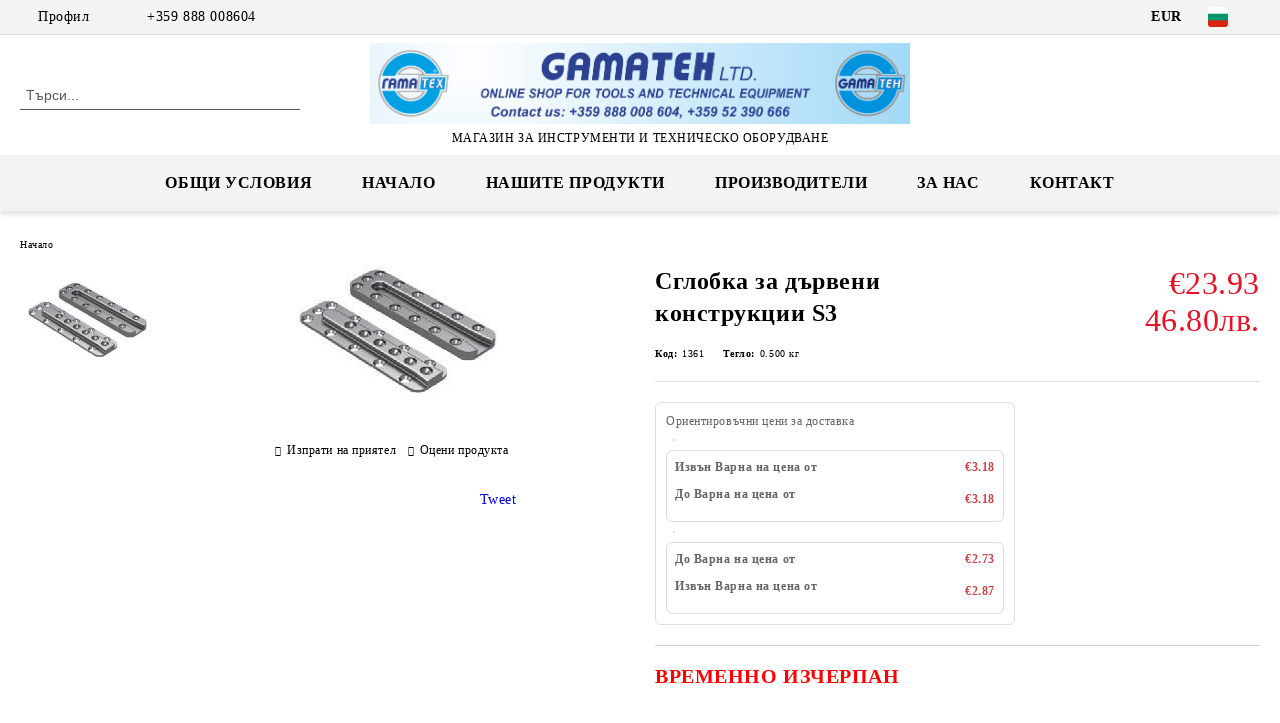

--- FILE ---
content_type: text/html; charset=utf-8
request_url: https://gamateh.com/product/7224/sglobka-za-darveni-konstruktsii-s3.html
body_size: 24035
content:
<!DOCTYPE html>
<html lang="bg">
<head>
	<meta http-equiv="Content-Type" content="text/html; charset=utf-8" />
<meta http-equiv="Content-Script-Type" content="text/javascript" />
<meta http-equiv="Content-Style-Type" content="text/css" />
<meta name="description" content="Сглобка за дървени конструкции S3" />
<meta name="keywords" content="Сглобка за дървени конструкции S3" />
<meta name="twitter:card" content="summary" /><meta name="twitter:site" content="@server.seliton.com" /><meta name="twitter:title" content="Сглобка за дървени конструкции S3" /><meta name="twitter:description" content="Сглобка за дървени конструкции S3" /><meta name="twitter:image" content="http://gamateh.com/userfiles/productimages/product_9250.jpg" />
<link rel="icon" type="image/x-icon" href="/favicon.ico" />
<title>Сглобка за дървени конструкции S3</title>
<link rel="canonical" href="https://gamateh.com/product/7224/sglobka-za-darveni-konstruktsii-s3.html" />

<link rel="stylesheet" type="text/css" href="/userfiles/css/css_60_139.css" />
<script type="text/javascript" src="/userfiles/css/js_60_70.js"></script>
<meta name="viewport" content="width=device-width, initial-scale=1" />
<link rel="alternate" type="application/rss+xml" title="Новини" href="/module.php?ModuleName=com.summercart.rss&amp;UILanguage=bg&amp;FeedType=News" />
<script type="text/javascript">
$(function(){
	$('.innerbox').colorbox({minWidth: 500, minHeight: 300, maxWidth: '90%', maxHeight: '96%'});
		var maxProducts = 7;
	var httpsDomain = 'https://gamateh.com/';
	var searchUrl = '/search.html';
	var seeMoreText = 'вижте още';
	
	SC.Util.initQuickSearch(httpsDomain, maxProducts, searchUrl, seeMoreText);
	});

SC.storeRoot = 'https://gamateh.com/';
SC.storeRootPath = '/';
SC.ML.PROVIDE_VALID_EMAIL = 'Трябва да предоставите валиден имейл адрес:';
SC.JSVersion = '';
</script>
<script></script>
<script async src="https://www.googletagmanager.com/gtag/js?id=UA-138429457-1"></script>
<script>
  window.dataLayer = window.dataLayer || [];
  function gtag(){dataLayer.push(arguments);}
  gtag('js', new Date());

  gtag('config', 'UA-138429457-1');
</script>



		<script type="application/ld+json">
			{
				"@context": "https://schema.org",
				"@type": "BreadcrumbList",
				"itemListElement":
				[
					{
						"@type": "ListItem",
						"position": 1,
						"item":
						{
							"@id": "https://gamateh.com/",
							"name": "Начало"
						}
					},
					{
						"@type": "ListItem",
						"position": 2,
						"item":
						{
							"@id": "https://gamateh.com/product/7224/sglobka-za-darveni-konstruktsii-s3.html",
							"name": "Сглобка за дървени конструкции S3"
						}
					}
				]
			}
		</script>





<meta property="og:site_name" content="&quot;ГАМАТЕХ&quot; ЕООД" /><meta property="og:locality" content="Варна" /><meta property="og:street-address" content="бул. ХРИСТО СМИРНЕНСКИ No 149" /><meta property="og:postal-code" content="9010" /><meta property="og:country-name" content="България" /><meta property="og:email" content="office@gamateh.com" /><meta property="og:phone_number" content="+359 888 008604" /><meta property="og:type" content="product" /><meta property="og:title" content="Сглобка за дървени конструкции S3" /><meta property="og:url" content="https://gamateh.com/product/7224/sglobka-za-darveni-konstruktsii-s3.html" /><meta property="og:image" content="https://gamateh.com/userfiles/productimages/product_9250.jpg" /><meta property="og:description" content="Сглобка за дървени конструкции S3" /><!-- Global site tag (gtag.js) - Google Analytics -->
<script>
	window.gtag_loaded = true;
	window.dataLayer = window.dataLayer || [];
	function gtag(){dataLayer.push(arguments);}
	
			gtag('consent', 'default', {
			'ad_storage': 'granted',
			'ad_user_data': 'granted',
			'ad_personalization': 'granted',
			'analytics_storage': 'granted',
			'functionality_storage': 'granted',
			'personalization_storage': 'granted',
			'security_storage': 'granted'
		});
	</script>
<script async src="https://www.googletagmanager.com/gtag/js?id=G-B8SRM98DOF"></script>
<script>
	gtag('js', new Date());
	gtag('config', 'G-B8SRM98DOF', {'allow_enhanced_conversions':true});
</script>
<!-- /Global site tag (gtag.js) - Google Analytics -->
<script class="js-tracking-scripts" type="text/javascript">
</script>
<script type="module" >
	import { GoogleEcommerceGtag } from "/skins/orion/plugins/google_ecomerce_tracking_gtag/google_ecomerce_tracking_gtag.js?rev=0cfa903748b22c57db214c7229180c71ed34da8a";
	
	var googleEcommerce = new GoogleEcommerceGtag(
		{
			'tracking:add-to-cart' : 'onAddToCart',
			'tracking:remove-from-cart' : 'onRemoveFromCart',
			'tracking:add-to-wishlist' : 'onAddToWishList',
						'tracking:register' : 'onRegister',
									'tracking:search' : 'onSearch',
						'tracking:view-product' : 'onViewItem',
			'tracking:view-category' : 'onViewItemList',
			'tracking:view-promotion' : 'onViewPromotion'
		},
		{"sendCategoryIsEnabled":false,"sendBrandIsEnabled":false,"sendBrandParams":[],"sendProductIsEnabled":false,"sendProductParams":{"id":7224,"parentId":0,"name":"Сглобка за дървени конструкции S3","url":"https:\/\/gamateh.com\/product\/7224\/sglobka-za-darveni-konstruktsii-s3.html","img":"https:\/\/gamateh.com\/userfiles\/productimages\/product_9250.jpg","currency":"EUR","price":"23.93","promo":"0","category":[],"inventory":{"variations":false,"stock":false}},"sendProductsIsEnabled":false,"sendProductsListingParams":[{"isEnabled":false,"params":{"id":7224,"name":"Сглобка за дървени конструкции S3","url":"https:\/\/gamateh.com\/product\/7224\/sglobka-za-darveni-konstruktsii-s3.html","img":"https:\/\/gamateh.com\/userfiles\/productimages\/product_9250.jpg","currency":"EUR","price":"23.93","promo":"0","category":[],"inventory":{"variations":false,"stock":false}}}],"pageCode":"com.summercart.dynamic_page.product","visitHelpPageIsEnabled":false,"cartProductIds":[],"cartProducts":[],"cartCustomerCurrency":"","cartSubTotal":"","orderInfo":null,"customerEmail":"","sessionId":"","currency":"EUR"},
		false,
		'G-B8SRM98DOF'
	);
	
	googleEcommerce.register();
</script>
</head>

<body class="lang-bg dynamic-page dynamic-page-product layout-20 layout-type-wide products-per-row-4 " >


<div class="c-body-container js-body-container">
	<div class="c-body-container__sub">
		
		<header class="container c-header js-header-container">
						<div class="c-header__topline">
				<div class="c-header__topline-inner">
					<div class="c-header__profile js-header-login-section">
						<div class="c-header__profile-toggle-icon">Профил</div>
																								
												<div class="c-header__profile-dd">
							<a href="https://gamateh.com/login.html" class="c-header__profile_link c-header__profile-login">Вход</a>
							<a href="https://gamateh.com/register.html" class="c-header__profile_link c-header__profile-register">Регистрация</a>
						</div>
												
						<div class="c-header__phone-wrapper c-header__contacet-row">
							<a href="tel:+359 888 008604" class="c-header__phone-number">+359 888 008604</a>
						</div>
					</div>
					
					<div class="c-header__lang-currency-social">
												<div class="c-header__currency js-header-currency">
							<span class="c-header__currency-label">Валута</span>
							<div class="c_header__currency-selected">
								<span class="c-header__currency-code-wrapper"><span class="c_header__currency-selected-code">EUR</span></span>
							</div>
							<input type="hidden" name="CurrencyID" class="CurrencyID" id="js-selected-currencyid" value="2" />
							<ul id="currency-list" class="c-header__currency-list">
																<li class="c-header__currency-selector js-currency-selector selected" id="currencyId_2">EUR</li>
																<li class="c-header__currency-selector js-currency-selector " id="currencyId_7">BGN</li>
															</ul>
						</div>
												
												<div class="c-header__language js-header-language">
							<span class="c-header__language-label">Език</span>
							<div class="language-container">
																								<div class="c_header__language-selected">
									<span class="c-header__language-code-wrapper language-has-selection"><img src="/userfiles/languages/image_e9f267666ed80064e7d2e81ee8bf0333.jpg" width="30" height="30" alt="BG" /> <span class="c-header__language-code">BG</span></span>
								</div>
																
																<ul class="c-header__language-list">
																											<li class="c-header__language-dropdown selected">
									<a class="c-header__language-dropdown-link" href="/product/7224/sglobka-za-darveni-konstruktsii-s3.html">
										<img class="c-header__language-dropdown-image" src="/userfiles/languages/image_e9f267666ed80064e7d2e81ee8bf0333.jpg" width="30" height="30" alt="BG"  />
										<span class="c-header__language-code">BG</span>
									</a>
									</li>
																		<li class="c-header__language-dropdown">
									<a class="c-header__language-dropdown-link" href="/en/product/7224/connector-for-wooden-structures-s3.html">
										<img class="c-header__language-dropdown-image" src="/userfiles/languages/1/jpeg/language_1_abc0b503.jpg" width="50" height="34" alt="EN"  />
										<span class="c-header__language-code">EN</span>
									</a>
									</li>
																		<li class="c-header__language-dropdown">
									<a class="c-header__language-dropdown-link" href="/gr/product/7224.html">
										<img class="c-header__language-dropdown-image" src="/userfiles/languages/language_19.jpg" width="24" height="16" alt="GR"  />
										<span class="c-header__language-code">GR</span>
									</a>
									</li>
																	</ul>
															</div>
						</div>
												
						<div class="c-header__social-networks">
																																																							</div>
					</div>
				</div>
			</div>
			
			<div class="c-header__standard">
				<div class="c-header__search js-header-search">
					<div class="c-header__search-advanced"><a class="c-header__search-advanced-link" href="/search.html?action=dmAdvancedSearch">Разширено търсене</a></div>
					<form action="/search.html" class="c-header_search_form js-header-search-form">
						<input type="text" class="c-header__search_input js-header-search-input" id="sbox" name="phrase" value="" placeholder="Търси..." />
						<span class="c-header__search-button"><input type="submit" value="Търси" class="c-header__search-button-submit" /></span>
					</form>
				</div>
				
				<h2 class="c-header__logo c-header__logo--is-image">
				<a class="c-header__logo-link" href="/">
					<img class="c-header__logo-image" src="/userfiles/logo/jpeg/store_logo_abfc920f.jpg" alt="&amp;quot;ГАМАТЕХ&amp;quot; ЕООД" width="2363" height="355" />									</a>
				<span class="c-header__slogan-text" style="font-size: 14pt;">МАГАЗИН ЗА ИНСТРУМЕНТИ И ТЕХНИЧЕСКО ОБОРУДВАНЕ</span>				</h2>
				
				<div class="c-header__info">
										
										<div class="c-header__cart js-header-cart js-header-mini-cart-wrapper">
												<div class="c-header__cart-wrapper">
							<div class="c-header__cart--empty-icon"></div>
						</div>
												
											</div>
									</div>
			</div>
			
			<div class="c-header__mobile">
				<ul class="c-header__mobile-menu">
					<li class="c-header__mobile-menu-item mobile-menu-item-nav js-mobile-menu-toggle-nav">
						<span class="c-header__mobile-menu-icon"></span>
					</li>
					<li class="c-header__mobile-menu-item mobile-menu-item-search">
						<svg xmlns="http://www.w3.org/2000/svg" width="24.811" height="24.811" viewBox="0 0 21.811 21.811">
							<g id="search-outline" transform="translate(-63.25 -63.25)">
								<path id="Path_113" data-name="Path 113" d="M72.182,64a8.182,8.182,0,1,0,8.182,8.182A8.182,8.182,0,0,0,72.182,64Z" fill="none" stroke="#000" stroke-miterlimit="10" stroke-width="1.5"/>
								<path id="Path_114" data-name="Path 114" d="M338.29,338.29,344,344" transform="translate(-260.004 -260.004)" fill="none" stroke="#000" stroke-linecap="round" stroke-miterlimit="10" stroke-width="1.5"/>
							</g>
						</svg>
						<div class="c-header__search c-header__search--mobile">
							<form action="/search.html" class="c-header_search_form js-header-search-form">
								<input type="text" class="c-header__search_input c-header__search_input--mobile js-header-search-input" id="js-search-phrase" name="phrase" value="" placeholder="Търси..." />
								<span class="c-header__search-button"><input type="submit" value="Търси" class="c-header__search-button-submit" /></span>
							</form>
						</div>
					</li>
					<li class="c-header__standard-logo-section">
						<h2 class="c-header__logo c-header__logo--is-image">
						<a href="/" alt="Лого">
							<img class="c-header__logo-image" src="/userfiles/logo/jpeg/store_logo_abfc920f.jpg" alt="&amp;quot;ГАМАТЕХ&amp;quot; ЕООД" width="2363" height="355" />													</a>
						</h2>
					</li>
					<li class="c-header__mobile-menu-item is-mobile-cart">
												
																		<div id="mobile-cart" class="mobile-menu-item-cart js-mobile-menu-item-cart">
							<svg xmlns="http://www.w3.org/2000/svg" width="31" height="30" viewBox="0 0 31 30">
								<g id="cart-41" transform="translate(1.5 0.5)">
									<circle id="Ellipse_37" data-name="Ellipse 37" cx="1.847" cy="1.847" r="1.847" transform="translate(9.451 24.148)" fill="#000812"/>
									<path id="Ellipse_37_-_Outline" data-name="Ellipse 37 - Outline" d="M1.847-.5A2.347,2.347,0,1,1-.5,1.847,2.35,2.35,0,0,1,1.847-.5Zm0,3.695A1.347,1.347,0,1,0,.5,1.847,1.349,1.349,0,0,0,1.847,3.195Z" transform="translate(9.451 24.148)"/>
									<circle id="Ellipse_38" data-name="Ellipse 38" cx="1.847" cy="1.847" r="1.847" transform="translate(20.166 24.148)" fill="#000812"/>
									<path id="Ellipse_38_-_Outline" data-name="Ellipse 38 - Outline" d="M1.847-.5A2.347,2.347,0,1,1-.5,1.847,2.35,2.35,0,0,1,1.847-.5Zm0,3.695A1.347,1.347,0,1,0,.5,1.847,1.349,1.349,0,0,0,1.847,3.195Z" transform="translate(20.166 24.148)"/>
									<path id="Path_88" data-name="Path 88" d="M22.352,21.855H10.732a3.527,3.527,0,0,1-3.357-3.112L4.066,2.843H.709a1,1,0,0,1,0-2h4.17a1,1,0,0,1,.979.8l.877,4.215H26.709a1,1,0,0,1,.986,1.167L25.714,18.714l0,.02A3.529,3.529,0,0,1,22.352,21.855Zm-15.2-14L9.334,18.344l0,.016c.138.723.577,1.5,1.394,1.5h11.62c.814,0,1.253-.766,1.393-1.486L25.525,7.854Z" transform="translate(0 0)"/>
									<rect id="Rectangle_179" data-name="Rectangle 179" width="31" height="30" transform="translate(-1.5 -0.5)" fill="none"/>
								</g>
							</svg>
						</div>
												
																	</li>
				</ul>
			</div>
			<div class="c-mobile-holder"></div>
		</header><!-- header container -->
<main>
<div class="o-column c-layout-top o-layout--horizontal c-layout-top__sticky  js-layout-top">
	<div class="c-layout-wrapper c-layout-top__sticky-wrapper">
		<div class="o-box c-box-main-menu js-main-menu-box">
	<div class="c-mobile__close js-mobile-close-menu"></div>
	<div class="c-mobile__phone js-mobile-phone-content"></div>
	<div class="c-mobile__nav">
		<div class="c-mobile__nav-item is-menu js-mobile-toggle-menu is-active"><span>Меню</span></div>
		<div class="c-mobile__nav-item is-profile js-mobile-toggle-profile"><span>Профил</span></div>
		<div class="c-mobile__nav-item is-int js-mobile-toggle-int"><i class="js-mobile-current-flag"></i><span>Език</span></div>
	</div>
	
	<div class="o-box-content c-box-main-menu__content">
		<ul class="c-box-main-menu__list">
						<li class=" c-box-main-menu__item js-box-main-menu__item">
				<a href="/page/5/obshti-uslovia.html" title="Общи условия" class="c-box-main-menu__item-link">
										Общи условия
					<span class="c-box-main-menu__mobile-control js-mobile-control"><span>+</span></span>
				</a>
							</li>
						<li class=" c-box-main-menu__item js-box-main-menu__item">
				<a href="/" title="Начало" class="c-box-main-menu__item-link">
										Начало
					<span class="c-box-main-menu__mobile-control js-mobile-control"><span>+</span></span>
				</a>
							</li>
						<li class="menu-item-dropdown-menu c-box-main-menu__item js-box-main-menu__item has-submenus">
				<a href="#" title="НАШИТЕ ПРОДУКТИ" class="c-box-main-menu__item-link">
										НАШИТЕ ПРОДУКТИ
					<span class="c-box-main-menu__mobile-control js-mobile-control"><span>+</span></span>
				</a>
									<ul class="o-box-content c-box-dd-categories__subcategory-list js-box-dd-categories__subcategory-list">
			<li class="c-box-dd-categories__item js-box-dd-categories-item c-box-dd-categories__categoryid-555 has-submenus is-first   ">
			<a href="/category/555/garazhna-tehnika.html" class="c-box-dd-categories__subcategory-item-link hasProducts is-parent">
				<span>ГАРАЖНА ТЕХНИКА</span><span class="c-box-main-menu__mobile-control js-mobile-control"><span>+</span></span>
			</a>
			<ul class="o-box-content c-box-dd-categories__subcategory-list js-box-dd-categories__subcategory-list">
			<li class="c-box-dd-categories__item js-box-dd-categories-item c-box-dd-categories__categoryid-622 has-submenus is-first   ">
			<a href="/category/622/podemnitsi.html" class="c-box-dd-categories__subcategory-item-link noProducts is-parent">
				<span>ПОДЕМНИЦИ</span><span class="c-box-main-menu__mobile-control js-mobile-control"><span>+</span></span>
			</a>
			<ul class="o-box-content c-box-dd-categories__subcategory-list js-box-dd-categories__subcategory-list">
			<li class="c-box-dd-categories__item js-box-dd-categories-item c-box-dd-categories__categoryid-751  is-first is-last  ">
			<a href="/category/751/aksesoari-za-podemnitsi.html" class="c-box-dd-categories__subcategory-item-link noProducts ">
				<span>АКСЕСОАРИ ЗА ПОДЕМНИЦИ</span><span class="c-box-main-menu__mobile-control js-mobile-control"><span>+</span></span>
			</a>
			
		</li>
	</ul>
		</li>
			<li class="c-box-dd-categories__item js-box-dd-categories-item c-box-dd-categories__categoryid-620     ">
			<a href="/category/620/hidravlichni-presi.html" class="c-box-dd-categories__subcategory-item-link noProducts ">
				<span>ХИДРАВЛИЧНИ ПРЕСИ</span><span class="c-box-main-menu__mobile-control js-mobile-control"><span>+</span></span>
			</a>
			
		</li>
			<li class="c-box-dd-categories__item js-box-dd-categories-item c-box-dd-categories__categoryid-623     ">
			<a href="/category/623/krikove.html" class="c-box-dd-categories__subcategory-item-link noProducts ">
				<span>КРИКОВЕ</span><span class="c-box-main-menu__mobile-control js-mobile-control"><span>+</span></span>
			</a>
			
		</li>
			<li class="c-box-dd-categories__item js-box-dd-categories-item c-box-dd-categories__categoryid-627     ">
			<a href="/category/627/mashini-za-balans-demontazh-i-montazh-na-gumi.html" class="c-box-dd-categories__subcategory-item-link noProducts ">
				<span>МАШИНИ ЗА БАЛАНС, ДЕМОНТАЖ И МОНТАЖ НА ГУМИ</span><span class="c-box-main-menu__mobile-control js-mobile-control"><span>+</span></span>
			</a>
			
		</li>
			<li class="c-box-dd-categories__item js-box-dd-categories-item c-box-dd-categories__categoryid-619     ">
			<a href="/category/619/mashini-za-reglazh.html" class="c-box-dd-categories__subcategory-item-link noProducts ">
				<span>МАШИНИ ЗА РЕГЛАЖ</span><span class="c-box-main-menu__mobile-control js-mobile-control"><span>+</span></span>
			</a>
			
		</li>
			<li class="c-box-dd-categories__item js-box-dd-categories-item c-box-dd-categories__categoryid-621     ">
			<a href="/category/621/zaryadni-i-starterni-ustroystva.html" class="c-box-dd-categories__subcategory-item-link noProducts ">
				<span>ЗАРЯДНИ И СТАРТЕРНИ УСТРОЙСТВА</span><span class="c-box-main-menu__mobile-control js-mobile-control"><span>+</span></span>
			</a>
			
		</li>
			<li class="c-box-dd-categories__item js-box-dd-categories-item c-box-dd-categories__categoryid-628     ">
			<a href="/category/628/stolcheta-i-lezhanki.html" class="c-box-dd-categories__subcategory-item-link noProducts ">
				<span>СТОЛЧЕТА И ЛЕЖАНКИ</span><span class="c-box-main-menu__mobile-control js-mobile-control"><span>+</span></span>
			</a>
			
		</li>
			<li class="c-box-dd-categories__item js-box-dd-categories-item c-box-dd-categories__categoryid-629     ">
			<a href="/category/629/druga-garazhna-tehnika.html" class="c-box-dd-categories__subcategory-item-link noProducts ">
				<span>ДРУГА ГАРАЖНА ТЕХНИКА</span><span class="c-box-main-menu__mobile-control js-mobile-control"><span>+</span></span>
			</a>
			
		</li>
			<li class="c-box-dd-categories__item js-box-dd-categories-item c-box-dd-categories__categoryid-830   is-last  ">
			<a href="/category/830/sadove-i-aksesoari.html" class="c-box-dd-categories__subcategory-item-link noProducts ">
				<span>СЪДОВЕ И АКСЕСОАРИ</span><span class="c-box-main-menu__mobile-control js-mobile-control"><span>+</span></span>
			</a>
			
		</li>
	</ul>
		</li>
			<li class="c-box-dd-categories__item js-box-dd-categories-item c-box-dd-categories__categoryid-472 has-submenus    ">
			<a href="/category/472/zavarachna-tehnika.html" class="c-box-dd-categories__subcategory-item-link noProducts is-parent">
				<span>ЗАВАРЪЧНА ТЕХНИКА</span><span class="c-box-main-menu__mobile-control js-mobile-control"><span>+</span></span>
			</a>
			<ul class="o-box-content c-box-dd-categories__subcategory-list js-box-dd-categories__subcategory-list">
			<li class="c-box-dd-categories__item js-box-dd-categories-item c-box-dd-categories__categoryid-474 has-submenus is-first   ">
			<a href="/category/474/zavarachni-aparati.html" class="c-box-dd-categories__subcategory-item-link hasProducts is-parent">
				<span>ЗАВАРЪЧНИ АПАРАТИ</span><span class="c-box-main-menu__mobile-control js-mobile-control"><span>+</span></span>
			</a>
			<ul class="o-box-content c-box-dd-categories__subcategory-list js-box-dd-categories__subcategory-list">
			<li class="c-box-dd-categories__item js-box-dd-categories-item c-box-dd-categories__categoryid-793  is-first   ">
			<a href="/category/793/shonco-welding-technology.html" class="c-box-dd-categories__subcategory-item-link noProducts ">
				<span>SHONCO WELDING TECHNOLOGY</span><span class="c-box-main-menu__mobile-control js-mobile-control"><span>+</span></span>
			</a>
			
		</li>
			<li class="c-box-dd-categories__item js-box-dd-categories-item c-box-dd-categories__categoryid-697     ">
			<a href="/category/697/elgen-green-power.html" class="c-box-dd-categories__subcategory-item-link noProducts ">
				<span>ELGEN GREEN POWER</span><span class="c-box-main-menu__mobile-control js-mobile-control"><span>+</span></span>
			</a>
			
		</li>
			<li class="c-box-dd-categories__item js-box-dd-categories-item c-box-dd-categories__categoryid-794     ">
			<a href="/category/794/invertori.html" class="c-box-dd-categories__subcategory-item-link noProducts ">
				<span>ИНВЕРТОРИ</span><span class="c-box-main-menu__mobile-control js-mobile-control"><span>+</span></span>
			</a>
			
		</li>
			<li class="c-box-dd-categories__item js-box-dd-categories-item c-box-dd-categories__categoryid-759   is-last  ">
			<a href="/category/759/mnogofunktsionalni-multiprotsesorni-zavarachni-mashini.html" class="c-box-dd-categories__subcategory-item-link noProducts ">
				<span>МНОГОФУНКЦИОНАЛНИ МУЛТИПРОЦЕСОРНИ ЗАВАРЪЧНИ МАШИНИ</span><span class="c-box-main-menu__mobile-control js-mobile-control"><span>+</span></span>
			</a>
			
		</li>
	</ul>
		</li>
			<li class="c-box-dd-categories__item js-box-dd-categories-item c-box-dd-categories__categoryid-527     ">
			<a href="/category/527/aksesoari-i-konsumativi.html" class="c-box-dd-categories__subcategory-item-link noProducts ">
				<span>АКСЕСОАРИ И КОНСУМАТИВИ</span><span class="c-box-main-menu__mobile-control js-mobile-control"><span>+</span></span>
			</a>
			
		</li>
			<li class="c-box-dd-categories__item js-box-dd-categories-item c-box-dd-categories__categoryid-748   is-last  ">
			<a href="/category/748/predpazni-sredstva.html" class="c-box-dd-categories__subcategory-item-link noProducts ">
				<span>ПРЕДПАЗНИ СРЕДСТВА</span><span class="c-box-main-menu__mobile-control js-mobile-control"><span>+</span></span>
			</a>
			
		</li>
	</ul>
		</li>
			<li class="c-box-dd-categories__item js-box-dd-categories-item c-box-dd-categories__categoryid-664 has-submenus    ">
			<a href="/category/664/pnevmatika.html" class="c-box-dd-categories__subcategory-item-link hasProducts is-parent">
				<span>ПНЕВМАТИКА</span><span class="c-box-main-menu__mobile-control js-mobile-control"><span>+</span></span>
			</a>
			<ul class="o-box-content c-box-dd-categories__subcategory-list js-box-dd-categories__subcategory-list">
			<li class="c-box-dd-categories__item js-box-dd-categories-item c-box-dd-categories__categoryid-665  is-first   ">
			<a href="/category/665/kompresori.html" class="c-box-dd-categories__subcategory-item-link noProducts ">
				<span>КОМПРЕСОРИ</span><span class="c-box-main-menu__mobile-control js-mobile-control"><span>+</span></span>
			</a>
			
		</li>
			<li class="c-box-dd-categories__item js-box-dd-categories-item c-box-dd-categories__categoryid-747     ">
			<a href="/category/747/gaykoverti.html" class="c-box-dd-categories__subcategory-item-link noProducts ">
				<span>ГАЙКОВЕРТИ</span><span class="c-box-main-menu__mobile-control js-mobile-control"><span>+</span></span>
			</a>
			
		</li>
			<li class="c-box-dd-categories__item js-box-dd-categories-item c-box-dd-categories__categoryid-666     ">
			<a href="/category/666/pnevmatichni-instrumenti.html" class="c-box-dd-categories__subcategory-item-link noProducts ">
				<span>ПНЕВМАТИЧНИ ИНСТРУМЕНТИ</span><span class="c-box-main-menu__mobile-control js-mobile-control"><span>+</span></span>
			</a>
			
		</li>
			<li class="c-box-dd-categories__item js-box-dd-categories-item c-box-dd-categories__categoryid-667     ">
			<a href="/category/667/boyadzhiyski-pistoleti.html" class="c-box-dd-categories__subcategory-item-link noProducts ">
				<span>БОЯДЖИЙСКИ ПИСТОЛЕТИ</span><span class="c-box-main-menu__mobile-control js-mobile-control"><span>+</span></span>
			</a>
			
		</li>
			<li class="c-box-dd-categories__item js-box-dd-categories-item c-box-dd-categories__categoryid-715     ">
			<a href="/category/715/pnevmatichni-komponenti-i-agregati.html" class="c-box-dd-categories__subcategory-item-link noProducts ">
				<span>ПНЕВМАТИЧНИ КОМПОНЕНТИ И АГРЕГАТИ</span><span class="c-box-main-menu__mobile-control js-mobile-control"><span>+</span></span>
			</a>
			
		</li>
			<li class="c-box-dd-categories__item js-box-dd-categories-item c-box-dd-categories__categoryid-716     ">
			<a href="/category/716/rezervni-komplekti.html" class="c-box-dd-categories__subcategory-item-link noProducts ">
				<span>РЕЗЕРВНИ КОМПЛЕКТИ</span><span class="c-box-main-menu__mobile-control js-mobile-control"><span>+</span></span>
			</a>
			
		</li>
			<li class="c-box-dd-categories__item js-box-dd-categories-item c-box-dd-categories__categoryid-668     ">
			<a href="/category/668/fitingi-barzi-vrazki.html" class="c-box-dd-categories__subcategory-item-link noProducts ">
				<span>ФИТИНГИ, БЪРЗИ ВРЪЗКИ</span><span class="c-box-main-menu__mobile-control js-mobile-control"><span>+</span></span>
			</a>
			
		</li>
			<li class="c-box-dd-categories__item js-box-dd-categories-item c-box-dd-categories__categoryid-717   is-last  ">
			<a href="/category/717/markuchi-za-vazduh.html" class="c-box-dd-categories__subcategory-item-link noProducts ">
				<span>МАРКУЧИ ЗА ВЪЗДУХ</span><span class="c-box-main-menu__mobile-control js-mobile-control"><span>+</span></span>
			</a>
			
		</li>
	</ul>
		</li>
			<li class="c-box-dd-categories__item js-box-dd-categories-item c-box-dd-categories__categoryid-655 has-submenus    ">
			<a href="/category/655/instrumenti.html" class="c-box-dd-categories__subcategory-item-link noProducts is-parent">
				<span>ИНСТРУМЕНТИ</span><span class="c-box-main-menu__mobile-control js-mobile-control"><span>+</span></span>
			</a>
			<ul class="o-box-content c-box-dd-categories__subcategory-list js-box-dd-categories__subcategory-list">
			<li class="c-box-dd-categories__item js-box-dd-categories-item c-box-dd-categories__categoryid-831  is-first   ">
			<a href="/category/831/kolichka-s-instrumenti.html" class="c-box-dd-categories__subcategory-item-link noProducts ">
				<span>КОЛИЧКА С ИНСТРУМЕНТИ</span><span class="c-box-main-menu__mobile-control js-mobile-control"><span>+</span></span>
			</a>
			
		</li>
			<li class="c-box-dd-categories__item js-box-dd-categories-item c-box-dd-categories__categoryid-656     ">
			<a href="/category/656/instrumenti-kupe.html" class="c-box-dd-categories__subcategory-item-link noProducts ">
				<span>ИНСТРУМЕНТИ КУПЕ</span><span class="c-box-main-menu__mobile-control js-mobile-control"><span>+</span></span>
			</a>
			
		</li>
			<li class="c-box-dd-categories__item js-box-dd-categories-item c-box-dd-categories__categoryid-657     ">
			<a href="/category/657/instrumenti-spirachki.html" class="c-box-dd-categories__subcategory-item-link noProducts ">
				<span>ИНСТРУМЕНТИ СПИРАЧКИ</span><span class="c-box-main-menu__mobile-control js-mobile-control"><span>+</span></span>
			</a>
			
		</li>
			<li class="c-box-dd-categories__item js-box-dd-categories-item c-box-dd-categories__categoryid-658     ">
			<a href="/category/658/instrumenti-dvigatel.html" class="c-box-dd-categories__subcategory-item-link noProducts ">
				<span>ИНСТРУМЕНТИ ДВИГАТЕЛ</span><span class="c-box-main-menu__mobile-control js-mobile-control"><span>+</span></span>
			</a>
			
		</li>
			<li class="c-box-dd-categories__item js-box-dd-categories-item c-box-dd-categories__categoryid-659     ">
			<a href="/category/659/instrumenti-okachvane.html" class="c-box-dd-categories__subcategory-item-link noProducts ">
				<span>ИНСТРУМЕНТИ ОКАЧВАНЕ</span><span class="c-box-main-menu__mobile-control js-mobile-control"><span>+</span></span>
			</a>
			
		</li>
			<li class="c-box-dd-categories__item js-box-dd-categories-item c-box-dd-categories__categoryid-714     ">
			<a href="/category/714/spetsializirani-instrumenti.html" class="c-box-dd-categories__subcategory-item-link noProducts ">
				<span>СПЕЦИАЛИЗИРАНИ ИНСТРУМЕНТИ</span><span class="c-box-main-menu__mobile-control js-mobile-control"><span>+</span></span>
			</a>
			
		</li>
			<li class="c-box-dd-categories__item js-box-dd-categories-item c-box-dd-categories__categoryid-719     ">
			<a href="/category/719/dinamometrichni-klyuchove.html" class="c-box-dd-categories__subcategory-item-link noProducts ">
				<span>ДИНАМОМЕТРИЧНИ КЛЮЧОВЕ</span><span class="c-box-main-menu__mobile-control js-mobile-control"><span>+</span></span>
			</a>
			
		</li>
			<li class="c-box-dd-categories__item js-box-dd-categories-item c-box-dd-categories__categoryid-718     ">
			<a href="/category/718/gedore-i-komplekti-vlozhki.html" class="c-box-dd-categories__subcategory-item-link noProducts ">
				<span>ГЕДОРЕ И КОМПЛЕКТИ ВЛОЖКИ</span><span class="c-box-main-menu__mobile-control js-mobile-control"><span>+</span></span>
			</a>
			
		</li>
			<li class="c-box-dd-categories__item js-box-dd-categories-item c-box-dd-categories__categoryid-720     ">
			<a href="/category/720/magnitni-chinii-magnitni-stoyki-relsi-za-vlozhki.html" class="c-box-dd-categories__subcategory-item-link noProducts ">
				<span>МАГНИТНИ ЧИНИИ, МАГНИТНИ СТОЙКИ, РЕЛСИ ЗА ВЛОЖКИ</span><span class="c-box-main-menu__mobile-control js-mobile-control"><span>+</span></span>
			</a>
			
		</li>
			<li class="c-box-dd-categories__item js-box-dd-categories-item c-box-dd-categories__categoryid-729     ">
			<a href="/category/729/skobi-i-separatori-za-lageri.html" class="c-box-dd-categories__subcategory-item-link noProducts ">
				<span>СКОБИ И СЕПАРАТОРИ ЗА ЛАГЕРИ</span><span class="c-box-main-menu__mobile-control js-mobile-control"><span>+</span></span>
			</a>
			
		</li>
			<li class="c-box-dd-categories__item js-box-dd-categories-item c-box-dd-categories__categoryid-807     ">
			<a href="/category/807/skobi-za-sharniri.html" class="c-box-dd-categories__subcategory-item-link noProducts ">
				<span>СКОБИ ЗА ШАРНИРИ</span><span class="c-box-main-menu__mobile-control js-mobile-control"><span>+</span></span>
			</a>
			
		</li>
			<li class="c-box-dd-categories__item js-box-dd-categories-item c-box-dd-categories__categoryid-735 has-submenus  is-last  ">
			<a href="/category/735/kleshti-klyuchove.html" class="c-box-dd-categories__subcategory-item-link noProducts is-parent">
				<span>КЛЕЩИ, КЛЮЧОВЕ</span><span class="c-box-main-menu__mobile-control js-mobile-control"><span>+</span></span>
			</a>
			<ul class="o-box-content c-box-dd-categories__subcategory-list js-box-dd-categories__subcategory-list">
			<li class="c-box-dd-categories__item js-box-dd-categories-item c-box-dd-categories__categoryid-754  is-first is-last  ">
			<a href="/category/754/zeger-kleshti.html" class="c-box-dd-categories__subcategory-item-link noProducts ">
				<span>ЗЕГЕР КЛЕЩИ</span><span class="c-box-main-menu__mobile-control js-mobile-control"><span>+</span></span>
			</a>
			
		</li>
	</ul>
		</li>
	</ul>
		</li>
			<li class="c-box-dd-categories__item js-box-dd-categories-item c-box-dd-categories__categoryid-660 has-submenus    ">
			<a href="/category/660/instrumenti-za-zatsepvane-i-avtomobilni-nastroyki.html" class="c-box-dd-categories__subcategory-item-link noProducts is-parent">
				<span>ИНСТРУМЕНТИ ЗА ЗАЦЕПВАНЕ И АВТОМОБИЛНИ НАСТРОЙКИ</span><span class="c-box-main-menu__mobile-control js-mobile-control"><span>+</span></span>
			</a>
			<ul class="o-box-content c-box-dd-categories__subcategory-list js-box-dd-categories__subcategory-list">
			<li class="c-box-dd-categories__item js-box-dd-categories-item c-box-dd-categories__categoryid-736  is-first   ">
			<a href="/category/736/volkswagen-audi-skoda-seat.html" class="c-box-dd-categories__subcategory-item-link noProducts ">
				<span>VOLKSWAGEN, AUDI, SKODA, SEAT</span><span class="c-box-main-menu__mobile-control js-mobile-control"><span>+</span></span>
			</a>
			
		</li>
			<li class="c-box-dd-categories__item js-box-dd-categories-item c-box-dd-categories__categoryid-744     ">
			<a href="/category/744/mercedes-chrysler.html" class="c-box-dd-categories__subcategory-item-link noProducts ">
				<span>MERCEDES, CHRYSLER</span><span class="c-box-main-menu__mobile-control js-mobile-control"><span>+</span></span>
			</a>
			
		</li>
			<li class="c-box-dd-categories__item js-box-dd-categories-item c-box-dd-categories__categoryid-737     ">
			<a href="/category/737/bmw.html" class="c-box-dd-categories__subcategory-item-link noProducts ">
				<span>BMW</span><span class="c-box-main-menu__mobile-control js-mobile-control"><span>+</span></span>
			</a>
			
		</li>
			<li class="c-box-dd-categories__item js-box-dd-categories-item c-box-dd-categories__categoryid-738     ">
			<a href="/category/738/ford-mazda-volvo.html" class="c-box-dd-categories__subcategory-item-link noProducts ">
				<span>FORD, MAZDA, VOLVO</span><span class="c-box-main-menu__mobile-control js-mobile-control"><span>+</span></span>
			</a>
			
		</li>
			<li class="c-box-dd-categories__item js-box-dd-categories-item c-box-dd-categories__categoryid-739     ">
			<a href="/category/739/renault-nissan.html" class="c-box-dd-categories__subcategory-item-link noProducts ">
				<span>RENAULT, NISSAN</span><span class="c-box-main-menu__mobile-control js-mobile-control"><span>+</span></span>
			</a>
			
		</li>
			<li class="c-box-dd-categories__item js-box-dd-categories-item c-box-dd-categories__categoryid-740     ">
			<a href="/category/740/peugeot-citroen.html" class="c-box-dd-categories__subcategory-item-link noProducts ">
				<span>PEUGEOT, CITROEN</span><span class="c-box-main-menu__mobile-control js-mobile-control"><span>+</span></span>
			</a>
			
		</li>
			<li class="c-box-dd-categories__item js-box-dd-categories-item c-box-dd-categories__categoryid-741     ">
			<a href="/category/741/opel-vauxhall-gm-suziki.html" class="c-box-dd-categories__subcategory-item-link noProducts ">
				<span>OPEL, VAUXHALL, GM, SUZIKI</span><span class="c-box-main-menu__mobile-control js-mobile-control"><span>+</span></span>
			</a>
			
		</li>
			<li class="c-box-dd-categories__item js-box-dd-categories-item c-box-dd-categories__categoryid-742     ">
			<a href="/category/742/fiat-lancia-alfa-romeo.html" class="c-box-dd-categories__subcategory-item-link noProducts ">
				<span>FIAT, LANCIA, ALFA ROMEO</span><span class="c-box-main-menu__mobile-control js-mobile-control"><span>+</span></span>
			</a>
			
		</li>
			<li class="c-box-dd-categories__item js-box-dd-categories-item c-box-dd-categories__categoryid-745     ">
			<a href="/category/745/rover-toyota-jaguar-land-rover.html" class="c-box-dd-categories__subcategory-item-link noProducts ">
				<span>ROVER, TOYOTA, JAGUAR, LAND ROVER</span><span class="c-box-main-menu__mobile-control js-mobile-control"><span>+</span></span>
			</a>
			
		</li>
			<li class="c-box-dd-categories__item js-box-dd-categories-item c-box-dd-categories__categoryid-786     ">
			<a href="/category/786/hyundai-kia.html" class="c-box-dd-categories__subcategory-item-link noProducts ">
				<span>HYUNDAI, KIA</span><span class="c-box-main-menu__mobile-control js-mobile-control"><span>+</span></span>
			</a>
			
		</li>
			<li class="c-box-dd-categories__item js-box-dd-categories-item c-box-dd-categories__categoryid-787     ">
			<a href="/category/787/subaru-honda.html" class="c-box-dd-categories__subcategory-item-link noProducts ">
				<span>SUBARU, HONDA</span><span class="c-box-main-menu__mobile-control js-mobile-control"><span>+</span></span>
			</a>
			
		</li>
			<li class="c-box-dd-categories__item js-box-dd-categories-item c-box-dd-categories__categoryid-789   is-last  ">
			<a href="/category/789/porsche.html" class="c-box-dd-categories__subcategory-item-link noProducts ">
				<span>PORSCHE</span><span class="c-box-main-menu__mobile-control js-mobile-control"><span>+</span></span>
			</a>
			
		</li>
	</ul>
		</li>
			<li class="c-box-dd-categories__item js-box-dd-categories-item c-box-dd-categories__categoryid-708 has-submenus    ">
			<a href="/category/708/izmervatelni-komplekti.html" class="c-box-dd-categories__subcategory-item-link noProducts is-parent">
				<span>ИЗМЕРВАТЕЛНИ КОМПЛЕКТИ</span><span class="c-box-main-menu__mobile-control js-mobile-control"><span>+</span></span>
			</a>
			<ul class="o-box-content c-box-dd-categories__subcategory-list js-box-dd-categories__subcategory-list">
			<li class="c-box-dd-categories__item js-box-dd-categories-item c-box-dd-categories__categoryid-795  is-first   ">
			<a href="/category/795/skeneri-za-avtodiagnostika.html" class="c-box-dd-categories__subcategory-item-link noProducts ">
				<span>СКЕНЕРИ ЗА АВТОДИАГНОСТИКА</span><span class="c-box-main-menu__mobile-control js-mobile-control"><span>+</span></span>
			</a>
			
		</li>
			<li class="c-box-dd-categories__item js-box-dd-categories-item c-box-dd-categories__categoryid-796     ">
			<a href="/category/796/testeri-za-gorivna-sistema.html" class="c-box-dd-categories__subcategory-item-link noProducts ">
				<span>ТЕСТЕРИ ЗА ГОРИВНА СИСТЕМА</span><span class="c-box-main-menu__mobile-control js-mobile-control"><span>+</span></span>
			</a>
			
		</li>
			<li class="c-box-dd-categories__item js-box-dd-categories-item c-box-dd-categories__categoryid-797     ">
			<a href="/category/797/testeri-za-ohladitelna-i-klimatichna-sistema.html" class="c-box-dd-categories__subcategory-item-link noProducts ">
				<span>ТЕСТЕРИ ЗА ОХЛАДИТЕЛНА И КЛИМАТИЧНА СИСТЕМА</span><span class="c-box-main-menu__mobile-control js-mobile-control"><span>+</span></span>
			</a>
			
		</li>
			<li class="c-box-dd-categories__item js-box-dd-categories-item c-box-dd-categories__categoryid-798     ">
			<a href="/category/798/testeri-za-dizelovi-dvigateli.html" class="c-box-dd-categories__subcategory-item-link noProducts ">
				<span>ТЕСТЕРИ ЗА ДИЗЕЛОВИ ДВИГАТЕЛИ</span><span class="c-box-main-menu__mobile-control js-mobile-control"><span>+</span></span>
			</a>
			
		</li>
			<li class="c-box-dd-categories__item js-box-dd-categories-item c-box-dd-categories__categoryid-799     ">
			<a href="/category/799/testeri-za-benzinovi-dvigateli.html" class="c-box-dd-categories__subcategory-item-link noProducts ">
				<span>ТЕСТЕРИ ЗА БЕНЗИНОВИ ДВИГАТЕЛИ</span><span class="c-box-main-menu__mobile-control js-mobile-control"><span>+</span></span>
			</a>
			
		</li>
			<li class="c-box-dd-categories__item js-box-dd-categories-item c-box-dd-categories__categoryid-800     ">
			<a href="/category/800/testeri-za-nalyagane-na-maslo.html" class="c-box-dd-categories__subcategory-item-link noProducts ">
				<span>ТЕСТЕРИ ЗА НАЛЯГАНЕ НА МАСЛО</span><span class="c-box-main-menu__mobile-control js-mobile-control"><span>+</span></span>
			</a>
			
		</li>
			<li class="c-box-dd-categories__item js-box-dd-categories-item c-box-dd-categories__categoryid-801     ">
			<a href="/category/801/testeri-za-spirachna-sistema.html" class="c-box-dd-categories__subcategory-item-link noProducts ">
				<span>ТЕСТЕРИ ЗА СПИРАЧНА СИСТЕМА</span><span class="c-box-main-menu__mobile-control js-mobile-control"><span>+</span></span>
			</a>
			
		</li>
			<li class="c-box-dd-categories__item js-box-dd-categories-item c-box-dd-categories__categoryid-802   is-last  ">
			<a href="/category/802/drugi-tester-komplekti.html" class="c-box-dd-categories__subcategory-item-link noProducts ">
				<span>ДРУГИ ТЕСТЕР КОМПЛЕКТИ</span><span class="c-box-main-menu__mobile-control js-mobile-control"><span>+</span></span>
			</a>
			
		</li>
	</ul>
		</li>
			<li class="c-box-dd-categories__item js-box-dd-categories-item c-box-dd-categories__categoryid-749     ">
			<a href="/category/749/instrumenti-za-remont-na-gorivna-sistema.html" class="c-box-dd-categories__subcategory-item-link noProducts ">
				<span>ИНСТРУМЕНТИ ЗА РЕМОНТ НА ГОРИВНА СИСТЕМА</span><span class="c-box-main-menu__mobile-control js-mobile-control"><span>+</span></span>
			</a>
			
		</li>
			<li class="c-box-dd-categories__item js-box-dd-categories-item c-box-dd-categories__categoryid-771 has-submenus    ">
			<a href="/category/771/pard.html" class="c-box-dd-categories__subcategory-item-link noProducts is-parent">
				<span>PARD</span><span class="c-box-main-menu__mobile-control js-mobile-control"><span>+</span></span>
			</a>
			<ul class="o-box-content c-box-dd-categories__subcategory-list js-box-dd-categories__subcategory-list">
			<li class="c-box-dd-categories__item js-box-dd-categories-item c-box-dd-categories__categoryid-772 has-submenus is-first   ">
			<a href="/category/772/vlozhki.html" class="c-box-dd-categories__subcategory-item-link hasProducts is-parent">
				<span>ВЛОЖКИ</span><span class="c-box-main-menu__mobile-control js-mobile-control"><span>+</span></span>
			</a>
			<ul class="o-box-content c-box-dd-categories__subcategory-list js-box-dd-categories__subcategory-list">
			<li class="c-box-dd-categories__item js-box-dd-categories-item c-box-dd-categories__categoryid-777 has-submenus is-first   ">
			<a href="/category/777/1-4.html" class="c-box-dd-categories__subcategory-item-link hasProducts is-parent">
				<span>1/4&quot;</span><span class="c-box-main-menu__mobile-control js-mobile-control"><span>+</span></span>
			</a>
			<ul class="o-box-content c-box-dd-categories__subcategory-list js-box-dd-categories__subcategory-list">
			<li class="c-box-dd-categories__item js-box-dd-categories-item c-box-dd-categories__categoryid-810  is-first   ">
			<a href="/category/810/shestosten.html" class="c-box-dd-categories__subcategory-item-link noProducts ">
				<span>ШЕСТОСТЕН</span><span class="c-box-main-menu__mobile-control js-mobile-control"><span>+</span></span>
			</a>
			
		</li>
			<li class="c-box-dd-categories__item js-box-dd-categories-item c-box-dd-categories__categoryid-811   is-last  ">
			<a href="/category/811/dvanadesetosten.html" class="c-box-dd-categories__subcategory-item-link noProducts ">
				<span>ДВАНАДЕСЕТОСТЕН</span><span class="c-box-main-menu__mobile-control js-mobile-control"><span>+</span></span>
			</a>
			
		</li>
	</ul>
		</li>
			<li class="c-box-dd-categories__item js-box-dd-categories-item c-box-dd-categories__categoryid-778 has-submenus    ">
			<a href="/category/778/3-8.html" class="c-box-dd-categories__subcategory-item-link hasProducts is-parent">
				<span>3/8&quot;</span><span class="c-box-main-menu__mobile-control js-mobile-control"><span>+</span></span>
			</a>
			<ul class="o-box-content c-box-dd-categories__subcategory-list js-box-dd-categories__subcategory-list">
			<li class="c-box-dd-categories__item js-box-dd-categories-item c-box-dd-categories__categoryid-812  is-first   ">
			<a href="/category/812/shestosten.html" class="c-box-dd-categories__subcategory-item-link noProducts ">
				<span>ШЕСТОСТЕН</span><span class="c-box-main-menu__mobile-control js-mobile-control"><span>+</span></span>
			</a>
			
		</li>
			<li class="c-box-dd-categories__item js-box-dd-categories-item c-box-dd-categories__categoryid-813   is-last  ">
			<a href="/category/813/dvanadesetosten.html" class="c-box-dd-categories__subcategory-item-link noProducts ">
				<span>ДВАНАДЕСЕТОСТЕН</span><span class="c-box-main-menu__mobile-control js-mobile-control"><span>+</span></span>
			</a>
			
		</li>
	</ul>
		</li>
			<li class="c-box-dd-categories__item js-box-dd-categories-item c-box-dd-categories__categoryid-779 has-submenus    ">
			<a href="/category/779/1-2.html" class="c-box-dd-categories__subcategory-item-link hasProducts is-parent">
				<span>1/2&quot;</span><span class="c-box-main-menu__mobile-control js-mobile-control"><span>+</span></span>
			</a>
			<ul class="o-box-content c-box-dd-categories__subcategory-list js-box-dd-categories__subcategory-list">
			<li class="c-box-dd-categories__item js-box-dd-categories-item c-box-dd-categories__categoryid-814  is-first   ">
			<a href="/category/814/shestosten.html" class="c-box-dd-categories__subcategory-item-link noProducts ">
				<span>ШЕСТОСТЕН</span><span class="c-box-main-menu__mobile-control js-mobile-control"><span>+</span></span>
			</a>
			
		</li>
			<li class="c-box-dd-categories__item js-box-dd-categories-item c-box-dd-categories__categoryid-815   is-last  ">
			<a href="/category/815/dvanadesetosten.html" class="c-box-dd-categories__subcategory-item-link noProducts ">
				<span>ДВАНАДЕСЕТОСТЕН</span><span class="c-box-main-menu__mobile-control js-mobile-control"><span>+</span></span>
			</a>
			
		</li>
	</ul>
		</li>
			<li class="c-box-dd-categories__item js-box-dd-categories-item c-box-dd-categories__categoryid-780 has-submenus    ">
			<a href="/category/780/3-4.html" class="c-box-dd-categories__subcategory-item-link noProducts is-parent">
				<span>3/4&quot;</span><span class="c-box-main-menu__mobile-control js-mobile-control"><span>+</span></span>
			</a>
			<ul class="o-box-content c-box-dd-categories__subcategory-list js-box-dd-categories__subcategory-list">
			<li class="c-box-dd-categories__item js-box-dd-categories-item c-box-dd-categories__categoryid-816  is-first   ">
			<a href="/category/816/shestosten.html" class="c-box-dd-categories__subcategory-item-link noProducts ">
				<span>ШЕСТОСТЕН</span><span class="c-box-main-menu__mobile-control js-mobile-control"><span>+</span></span>
			</a>
			
		</li>
			<li class="c-box-dd-categories__item js-box-dd-categories-item c-box-dd-categories__categoryid-817   is-last  ">
			<a href="/category/817/dvanadesetosten.html" class="c-box-dd-categories__subcategory-item-link noProducts ">
				<span>ДВАНАДЕСЕТОСТЕН</span><span class="c-box-main-menu__mobile-control js-mobile-control"><span>+</span></span>
			</a>
			
		</li>
	</ul>
		</li>
			<li class="c-box-dd-categories__item js-box-dd-categories-item c-box-dd-categories__categoryid-788     ">
			<a href="/category/788/1.html" class="c-box-dd-categories__subcategory-item-link noProducts ">
				<span>1&quot;</span><span class="c-box-main-menu__mobile-control js-mobile-control"><span>+</span></span>
			</a>
			
		</li>
			<li class="c-box-dd-categories__item js-box-dd-categories-item c-box-dd-categories__categoryid-781     ">
			<a href="/category/781/vlozhka-evreyska-zvezda.html" class="c-box-dd-categories__subcategory-item-link noProducts ">
				<span>ВЛОЖКА &quot;ЕВРЕЙСКА ЗВЕЗДА&quot;</span><span class="c-box-main-menu__mobile-control js-mobile-control"><span>+</span></span>
			</a>
			
		</li>
			<li class="c-box-dd-categories__item js-box-dd-categories-item c-box-dd-categories__categoryid-803     ">
			<a href="/category/803/komplekti-vlozhki.html" class="c-box-dd-categories__subcategory-item-link noProducts ">
				<span>КОМПЛЕКТИ ВЛОЖКИ</span><span class="c-box-main-menu__mobile-control js-mobile-control"><span>+</span></span>
			</a>
			
		</li>
			<li class="c-box-dd-categories__item js-box-dd-categories-item c-box-dd-categories__categoryid-808   is-last  ">
			<a href="/category/808/1-1-2.html" class="c-box-dd-categories__subcategory-item-link hasProducts ">
				<span>1-1/2&quot;</span><span class="c-box-main-menu__mobile-control js-mobile-control"><span>+</span></span>
			</a>
			
		</li>
	</ul>
		</li>
			<li class="c-box-dd-categories__item js-box-dd-categories-item c-box-dd-categories__categoryid-773 has-submenus    ">
			<a href="/category/773/bitove.html" class="c-box-dd-categories__subcategory-item-link noProducts is-parent">
				<span>БИТОВЕ</span><span class="c-box-main-menu__mobile-control js-mobile-control"><span>+</span></span>
			</a>
			<ul class="o-box-content c-box-dd-categories__subcategory-list js-box-dd-categories__subcategory-list">
			<li class="c-box-dd-categories__item js-box-dd-categories-item c-box-dd-categories__categoryid-782  is-first   ">
			<a href="/category/782/torx.html" class="c-box-dd-categories__subcategory-item-link noProducts ">
				<span>TORX</span><span class="c-box-main-menu__mobile-control js-mobile-control"><span>+</span></span>
			</a>
			
		</li>
			<li class="c-box-dd-categories__item js-box-dd-categories-item c-box-dd-categories__categoryid-783     ">
			<a href="/category/783/hex.html" class="c-box-dd-categories__subcategory-item-link noProducts ">
				<span>HEX</span><span class="c-box-main-menu__mobile-control js-mobile-control"><span>+</span></span>
			</a>
			
		</li>
			<li class="c-box-dd-categories__item js-box-dd-categories-item c-box-dd-categories__categoryid-784     ">
			<a href="/category/784/spline.html" class="c-box-dd-categories__subcategory-item-link noProducts ">
				<span>SPLINE</span><span class="c-box-main-menu__mobile-control js-mobile-control"><span>+</span></span>
			</a>
			
		</li>
			<li class="c-box-dd-categories__item js-box-dd-categories-item c-box-dd-categories__categoryid-819   is-last  ">
			<a href="/category/819/ribe.html" class="c-box-dd-categories__subcategory-item-link noProducts ">
				<span>RIBE</span><span class="c-box-main-menu__mobile-control js-mobile-control"><span>+</span></span>
			</a>
			
		</li>
	</ul>
		</li>
			<li class="c-box-dd-categories__item js-box-dd-categories-item c-box-dd-categories__categoryid-790 has-submenus  is-last  ">
			<a href="/category/790/rachni-instrumenti.html" class="c-box-dd-categories__subcategory-item-link noProducts is-parent">
				<span>РЪЧНИ ИНСТРУМЕНТИ</span><span class="c-box-main-menu__mobile-control js-mobile-control"><span>+</span></span>
			</a>
			<ul class="o-box-content c-box-dd-categories__subcategory-list js-box-dd-categories__subcategory-list">
			<li class="c-box-dd-categories__item js-box-dd-categories-item c-box-dd-categories__categoryid-785  is-first   ">
			<a href="/category/785/zvezdogaechni-klyuchove.html" class="c-box-dd-categories__subcategory-item-link noProducts ">
				<span>ЗВЕЗДОГАЕЧНИ КЛЮЧОВЕ</span><span class="c-box-main-menu__mobile-control js-mobile-control"><span>+</span></span>
			</a>
			
		</li>
			<li class="c-box-dd-categories__item js-box-dd-categories-item c-box-dd-categories__categoryid-776     ">
			<a href="/category/776/otvertki.html" class="c-box-dd-categories__subcategory-item-link noProducts ">
				<span>ОТВЕРТКИ</span><span class="c-box-main-menu__mobile-control js-mobile-control"><span>+</span></span>
			</a>
			
		</li>
			<li class="c-box-dd-categories__item js-box-dd-categories-item c-box-dd-categories__categoryid-774     ">
			<a href="/category/774/udalzhiteli.html" class="c-box-dd-categories__subcategory-item-link noProducts ">
				<span>УДЪЛЖИТЕЛИ</span><span class="c-box-main-menu__mobile-control js-mobile-control"><span>+</span></span>
			</a>
			
		</li>
			<li class="c-box-dd-categories__item js-box-dd-categories-item c-box-dd-categories__categoryid-775     ">
			<a href="/category/775/adapteri.html" class="c-box-dd-categories__subcategory-item-link noProducts ">
				<span>АДАПТЕРИ</span><span class="c-box-main-menu__mobile-control js-mobile-control"><span>+</span></span>
			</a>
			
		</li>
			<li class="c-box-dd-categories__item js-box-dd-categories-item c-box-dd-categories__categoryid-791     ">
			<a href="/category/791/treschotki.html" class="c-box-dd-categories__subcategory-item-link noProducts ">
				<span>ТРЕСЧОТКИ</span><span class="c-box-main-menu__mobile-control js-mobile-control"><span>+</span></span>
			</a>
			
		</li>
			<li class="c-box-dd-categories__item js-box-dd-categories-item c-box-dd-categories__categoryid-818   is-last  ">
			<a href="/category/818/vartotsi.html" class="c-box-dd-categories__subcategory-item-link noProducts ">
				<span>ВЪРТОЦИ</span><span class="c-box-main-menu__mobile-control js-mobile-control"><span>+</span></span>
			</a>
			
		</li>
	</ul>
		</li>
	</ul>
		</li>
			<li class="c-box-dd-categories__item js-box-dd-categories-item c-box-dd-categories__categoryid-469 has-submenus    ">
			<a href="/category/469/force.html" class="c-box-dd-categories__subcategory-item-link noProducts is-parent">
				<span>FORCE</span><span class="c-box-main-menu__mobile-control js-mobile-control"><span>+</span></span>
			</a>
			<ul class="o-box-content c-box-dd-categories__subcategory-list js-box-dd-categories__subcategory-list">
			<li class="c-box-dd-categories__item js-box-dd-categories-item c-box-dd-categories__categoryid-644 has-submenus is-first   ">
			<a href="/category/644/vlozhki-bitove-adapteri-udalzhiteli.html" class="c-box-dd-categories__subcategory-item-link noProducts is-parent">
				<span>ВЛОЖКИ, БИТОВЕ, АДАПТЕРИ, УДЪЛЖИТЕЛИ</span><span class="c-box-main-menu__mobile-control js-mobile-control"><span>+</span></span>
			</a>
			<ul class="o-box-content c-box-dd-categories__subcategory-list js-box-dd-categories__subcategory-list">
			<li class="c-box-dd-categories__item js-box-dd-categories-item c-box-dd-categories__categoryid-633 has-submenus is-first   ">
			<a href="/category/633/vlozhka-shestosten.html" class="c-box-dd-categories__subcategory-item-link hasProducts is-parent">
				<span>ВЛОЖКА ШЕСТОСТЕН</span><span class="c-box-main-menu__mobile-control js-mobile-control"><span>+</span></span>
			</a>
			<ul class="o-box-content c-box-dd-categories__subcategory-list js-box-dd-categories__subcategory-list">
			<li class="c-box-dd-categories__item js-box-dd-categories-item c-box-dd-categories__categoryid-641  is-first   ">
			<a href="/category/641/vlozhka-1-4.html" class="c-box-dd-categories__subcategory-item-link noProducts ">
				<span>ВЛОЖКА 1/4&quot;</span><span class="c-box-main-menu__mobile-control js-mobile-control"><span>+</span></span>
			</a>
			
		</li>
			<li class="c-box-dd-categories__item js-box-dd-categories-item c-box-dd-categories__categoryid-643     ">
			<a href="/category/643/vlozhka-3-8.html" class="c-box-dd-categories__subcategory-item-link noProducts ">
				<span>ВЛОЖКА 3/8&quot; </span><span class="c-box-main-menu__mobile-control js-mobile-control"><span>+</span></span>
			</a>
			
		</li>
			<li class="c-box-dd-categories__item js-box-dd-categories-item c-box-dd-categories__categoryid-640     ">
			<a href="/category/640/vlozhka-1-2.html" class="c-box-dd-categories__subcategory-item-link noProducts ">
				<span>ВЛОЖКА 1/2&quot;</span><span class="c-box-main-menu__mobile-control js-mobile-control"><span>+</span></span>
			</a>
			
		</li>
			<li class="c-box-dd-categories__item js-box-dd-categories-item c-box-dd-categories__categoryid-642     ">
			<a href="/category/642/vlozhka-3-4.html" class="c-box-dd-categories__subcategory-item-link noProducts ">
				<span>ВЛОЖКА 3/4&quot;</span><span class="c-box-main-menu__mobile-control js-mobile-control"><span>+</span></span>
			</a>
			
		</li>
			<li class="c-box-dd-categories__item js-box-dd-categories-item c-box-dd-categories__categoryid-639   is-last  ">
			<a href="/category/639/vlozhka-1.html" class="c-box-dd-categories__subcategory-item-link noProducts ">
				<span>ВЛОЖКА 1&quot; </span><span class="c-box-main-menu__mobile-control js-mobile-control"><span>+</span></span>
			</a>
			
		</li>
	</ul>
		</li>
			<li class="c-box-dd-categories__item js-box-dd-categories-item c-box-dd-categories__categoryid-632 has-submenus    ">
			<a href="/category/632/vlozhka-dvanadesetosten.html" class="c-box-dd-categories__subcategory-item-link noProducts is-parent">
				<span>ВЛОЖКА ДВАНАДЕСЕТОСТЕН</span><span class="c-box-main-menu__mobile-control js-mobile-control"><span>+</span></span>
			</a>
			<ul class="o-box-content c-box-dd-categories__subcategory-list js-box-dd-categories__subcategory-list">
			<li class="c-box-dd-categories__item js-box-dd-categories-item c-box-dd-categories__categoryid-636  is-first   ">
			<a href="/category/636/vlozhka-1-4.html" class="c-box-dd-categories__subcategory-item-link noProducts ">
				<span>ВЛОЖКА 1/4&quot;</span><span class="c-box-main-menu__mobile-control js-mobile-control"><span>+</span></span>
			</a>
			
		</li>
			<li class="c-box-dd-categories__item js-box-dd-categories-item c-box-dd-categories__categoryid-638     ">
			<a href="/category/638/vlozhka-3-8.html" class="c-box-dd-categories__subcategory-item-link noProducts ">
				<span>ВЛОЖКА 3/8&quot;</span><span class="c-box-main-menu__mobile-control js-mobile-control"><span>+</span></span>
			</a>
			
		</li>
			<li class="c-box-dd-categories__item js-box-dd-categories-item c-box-dd-categories__categoryid-635     ">
			<a href="/category/635/vlozhka-1-2.html" class="c-box-dd-categories__subcategory-item-link noProducts ">
				<span>ВЛОЖКА 1/2&quot;</span><span class="c-box-main-menu__mobile-control js-mobile-control"><span>+</span></span>
			</a>
			
		</li>
			<li class="c-box-dd-categories__item js-box-dd-categories-item c-box-dd-categories__categoryid-637     ">
			<a href="/category/637/vlozhka-3-4.html" class="c-box-dd-categories__subcategory-item-link noProducts ">
				<span>ВЛОЖКА 3/4&quot;</span><span class="c-box-main-menu__mobile-control js-mobile-control"><span>+</span></span>
			</a>
			
		</li>
			<li class="c-box-dd-categories__item js-box-dd-categories-item c-box-dd-categories__categoryid-634   is-last  ">
			<a href="/category/634/vlozhka-1.html" class="c-box-dd-categories__subcategory-item-link noProducts ">
				<span>ВЛОЖКА 1&quot;</span><span class="c-box-main-menu__mobile-control js-mobile-control"><span>+</span></span>
			</a>
			
		</li>
	</ul>
		</li>
			<li class="c-box-dd-categories__item js-box-dd-categories-item c-box-dd-categories__categoryid-646 has-submenus    ">
			<a href="/category/646/bitove.html" class="c-box-dd-categories__subcategory-item-link noProducts is-parent">
				<span>БИТОВЕ</span><span class="c-box-main-menu__mobile-control js-mobile-control"><span>+</span></span>
			</a>
			<ul class="o-box-content c-box-dd-categories__subcategory-list js-box-dd-categories__subcategory-list">
			<li class="c-box-dd-categories__item js-box-dd-categories-item c-box-dd-categories__categoryid-721  is-first   ">
			<a href="/category/721/torx.html" class="c-box-dd-categories__subcategory-item-link noProducts ">
				<span>TORX</span><span class="c-box-main-menu__mobile-control js-mobile-control"><span>+</span></span>
			</a>
			
		</li>
			<li class="c-box-dd-categories__item js-box-dd-categories-item c-box-dd-categories__categoryid-722     ">
			<a href="/category/722/spline.html" class="c-box-dd-categories__subcategory-item-link noProducts ">
				<span>SPLINE</span><span class="c-box-main-menu__mobile-control js-mobile-control"><span>+</span></span>
			</a>
			
		</li>
			<li class="c-box-dd-categories__item js-box-dd-categories-item c-box-dd-categories__categoryid-723     ">
			<a href="/category/723/hex.html" class="c-box-dd-categories__subcategory-item-link noProducts ">
				<span>HEX</span><span class="c-box-main-menu__mobile-control js-mobile-control"><span>+</span></span>
			</a>
			
		</li>
			<li class="c-box-dd-categories__item js-box-dd-categories-item c-box-dd-categories__categoryid-724     ">
			<a href="/category/724/ribe.html" class="c-box-dd-categories__subcategory-item-link noProducts ">
				<span>RIBE</span><span class="c-box-main-menu__mobile-control js-mobile-control"><span>+</span></span>
			</a>
			
		</li>
			<li class="c-box-dd-categories__item js-box-dd-categories-item c-box-dd-categories__categoryid-768     ">
			<a href="/category/768/pz.html" class="c-box-dd-categories__subcategory-item-link noProducts ">
				<span>PZ</span><span class="c-box-main-menu__mobile-control js-mobile-control"><span>+</span></span>
			</a>
			
		</li>
			<li class="c-box-dd-categories__item js-box-dd-categories-item c-box-dd-categories__categoryid-769   is-last  ">
			<a href="/category/769/ph.html" class="c-box-dd-categories__subcategory-item-link noProducts ">
				<span>PH</span><span class="c-box-main-menu__mobile-control js-mobile-control"><span>+</span></span>
			</a>
			
		</li>
	</ul>
		</li>
			<li class="c-box-dd-categories__item js-box-dd-categories-item c-box-dd-categories__categoryid-679 has-submenus    ">
			<a href="/category/679/vlozhka-evreyska-zvezda.html" class="c-box-dd-categories__subcategory-item-link noProducts is-parent">
				<span>ВЛОЖКА &quot;ЕВРЕЙСКА ЗВЕЗДА</span><span class="c-box-main-menu__mobile-control js-mobile-control"><span>+</span></span>
			</a>
			<ul class="o-box-content c-box-dd-categories__subcategory-list js-box-dd-categories__subcategory-list">
			<li class="c-box-dd-categories__item js-box-dd-categories-item c-box-dd-categories__categoryid-681  is-first   ">
			<a href="/category/681/vlozhka-1-4.html" class="c-box-dd-categories__subcategory-item-link noProducts ">
				<span>ВЛОЖКА 1/4&quot;</span><span class="c-box-main-menu__mobile-control js-mobile-control"><span>+</span></span>
			</a>
			
		</li>
			<li class="c-box-dd-categories__item js-box-dd-categories-item c-box-dd-categories__categoryid-713     ">
			<a href="/category/713/vlozhka-3-8.html" class="c-box-dd-categories__subcategory-item-link noProducts ">
				<span>ВЛОЖКА 3/8&quot;</span><span class="c-box-main-menu__mobile-control js-mobile-control"><span>+</span></span>
			</a>
			
		</li>
			<li class="c-box-dd-categories__item js-box-dd-categories-item c-box-dd-categories__categoryid-680     ">
			<a href="/category/680/vlozhka-1-2.html" class="c-box-dd-categories__subcategory-item-link noProducts ">
				<span>ВЛОЖКА 1/2&quot;</span><span class="c-box-main-menu__mobile-control js-mobile-control"><span>+</span></span>
			</a>
			
		</li>
			<li class="c-box-dd-categories__item js-box-dd-categories-item c-box-dd-categories__categoryid-694   is-last  ">
			<a href="/category/694/vlozhka-3-4.html" class="c-box-dd-categories__subcategory-item-link noProducts ">
				<span>ВЛОЖКА 3/4&quot;</span><span class="c-box-main-menu__mobile-control js-mobile-control"><span>+</span></span>
			</a>
			
		</li>
	</ul>
		</li>
			<li class="c-box-dd-categories__item js-box-dd-categories-item c-box-dd-categories__categoryid-690     ">
			<a href="/category/690/adapteri.html" class="c-box-dd-categories__subcategory-item-link noProducts ">
				<span>АДАПТЕРИ</span><span class="c-box-main-menu__mobile-control js-mobile-control"><span>+</span></span>
			</a>
			
		</li>
			<li class="c-box-dd-categories__item js-box-dd-categories-item c-box-dd-categories__categoryid-691 has-submenus    ">
			<a href="/category/691/udalzhiteli.html" class="c-box-dd-categories__subcategory-item-link hasProducts is-parent">
				<span>УДЪЛЖИТЕЛИ</span><span class="c-box-main-menu__mobile-control js-mobile-control"><span>+</span></span>
			</a>
			<ul class="o-box-content c-box-dd-categories__subcategory-list js-box-dd-categories__subcategory-list">
			<li class="c-box-dd-categories__item js-box-dd-categories-item c-box-dd-categories__categoryid-765  is-first   ">
			<a href="/category/765/udalzhitel-1-4.html" class="c-box-dd-categories__subcategory-item-link noProducts ">
				<span>УДЪЛЖИТЕЛ 1/4&quot;</span><span class="c-box-main-menu__mobile-control js-mobile-control"><span>+</span></span>
			</a>
			
		</li>
			<li class="c-box-dd-categories__item js-box-dd-categories-item c-box-dd-categories__categoryid-766     ">
			<a href="/category/766/udalzhitel-3-8.html" class="c-box-dd-categories__subcategory-item-link noProducts ">
				<span>УДЪЛЖИТЕЛ 3/8&quot;</span><span class="c-box-main-menu__mobile-control js-mobile-control"><span>+</span></span>
			</a>
			
		</li>
			<li class="c-box-dd-categories__item js-box-dd-categories-item c-box-dd-categories__categoryid-764     ">
			<a href="/category/764/udalzhitel-1-2.html" class="c-box-dd-categories__subcategory-item-link noProducts ">
				<span>УДЪЛЖИТЕЛ 1/2&quot;</span><span class="c-box-main-menu__mobile-control js-mobile-control"><span>+</span></span>
			</a>
			
		</li>
			<li class="c-box-dd-categories__item js-box-dd-categories-item c-box-dd-categories__categoryid-767   is-last  ">
			<a href="/category/767/udalzhitel-3-4.html" class="c-box-dd-categories__subcategory-item-link noProducts ">
				<span>УДЪЛЖИТЕЛ 3/4&quot;</span><span class="c-box-main-menu__mobile-control js-mobile-control"><span>+</span></span>
			</a>
			
		</li>
	</ul>
		</li>
			<li class="c-box-dd-categories__item js-box-dd-categories-item c-box-dd-categories__categoryid-682   is-last  ">
			<a href="/category/682/komplekti-vlozhki.html" class="c-box-dd-categories__subcategory-item-link noProducts ">
				<span>КОМПЛЕКТИ ВЛОЖКИ</span><span class="c-box-main-menu__mobile-control js-mobile-control"><span>+</span></span>
			</a>
			
		</li>
	</ul>
		</li>
			<li class="c-box-dd-categories__item js-box-dd-categories-item c-box-dd-categories__categoryid-613     ">
			<a href="/category/613/komplekti-instrumenti.html" class="c-box-dd-categories__subcategory-item-link noProducts ">
				<span>КОМПЛЕКТИ ИНСТРУМЕНТИ</span><span class="c-box-main-menu__mobile-control js-mobile-control"><span>+</span></span>
			</a>
			
		</li>
			<li class="c-box-dd-categories__item js-box-dd-categories-item c-box-dd-categories__categoryid-616 has-submenus    ">
			<a href="/category/616/rachni-instrumenti.html" class="c-box-dd-categories__subcategory-item-link noProducts is-parent">
				<span>РЪЧНИ ИНСТРУМЕНТИ</span><span class="c-box-main-menu__mobile-control js-mobile-control"><span>+</span></span>
			</a>
			<ul class="o-box-content c-box-dd-categories__subcategory-list js-box-dd-categories__subcategory-list">
			<li class="c-box-dd-categories__item js-box-dd-categories-item c-box-dd-categories__categoryid-649  is-first   ">
			<a href="/category/649/otvertki.html" class="c-box-dd-categories__subcategory-item-link noProducts ">
				<span>ОТВЕРТКИ</span><span class="c-box-main-menu__mobile-control js-mobile-control"><span>+</span></span>
			</a>
			
		</li>
			<li class="c-box-dd-categories__item js-box-dd-categories-item c-box-dd-categories__categoryid-650     ">
			<a href="/category/650/treschotki.html" class="c-box-dd-categories__subcategory-item-link noProducts ">
				<span>ТРЕСЧОТКИ</span><span class="c-box-main-menu__mobile-control js-mobile-control"><span>+</span></span>
			</a>
			
		</li>
			<li class="c-box-dd-categories__item js-box-dd-categories-item c-box-dd-categories__categoryid-689     ">
			<a href="/category/689/dinamometrichni-klyuchove.html" class="c-box-dd-categories__subcategory-item-link noProducts ">
				<span>ДИНАМОМЕТРИЧНИ КЛЮЧОВЕ</span><span class="c-box-main-menu__mobile-control js-mobile-control"><span>+</span></span>
			</a>
			
		</li>
			<li class="c-box-dd-categories__item js-box-dd-categories-item c-box-dd-categories__categoryid-692     ">
			<a href="/category/692/vartotsi.html" class="c-box-dd-categories__subcategory-item-link noProducts ">
				<span>ВЪРТОЦИ</span><span class="c-box-main-menu__mobile-control js-mobile-control"><span>+</span></span>
			</a>
			
		</li>
			<li class="c-box-dd-categories__item js-box-dd-categories-item c-box-dd-categories__categoryid-704     ">
			<a href="/category/704/shestogrami.html" class="c-box-dd-categories__subcategory-item-link noProducts ">
				<span>ШЕСТОГРАМИ</span><span class="c-box-main-menu__mobile-control js-mobile-control"><span>+</span></span>
			</a>
			
		</li>
			<li class="c-box-dd-categories__item js-box-dd-categories-item c-box-dd-categories__categoryid-693 has-submenus  is-last  ">
			<a href="/category/693/kleshti-klyuchove.html" class="c-box-dd-categories__subcategory-item-link noProducts is-parent">
				<span>КЛЕЩИ, КЛЮЧОВЕ</span><span class="c-box-main-menu__mobile-control js-mobile-control"><span>+</span></span>
			</a>
			<ul class="o-box-content c-box-dd-categories__subcategory-list js-box-dd-categories__subcategory-list">
			<li class="c-box-dd-categories__item js-box-dd-categories-item c-box-dd-categories__categoryid-695  is-first   ">
			<a href="/category/695/zvezdogaechni-klyuchove.html" class="c-box-dd-categories__subcategory-item-link noProducts ">
				<span>ЗВЕЗДОГАЕЧНИ КЛЮЧОВЕ</span><span class="c-box-main-menu__mobile-control js-mobile-control"><span>+</span></span>
			</a>
			
		</li>
			<li class="c-box-dd-categories__item js-box-dd-categories-item c-box-dd-categories__categoryid-696     ">
			<a href="/category/696/gaechni-klyuchove.html" class="c-box-dd-categories__subcategory-item-link noProducts ">
				<span>ГАЕЧНИ КЛЮЧОВЕ</span><span class="c-box-main-menu__mobile-control js-mobile-control"><span>+</span></span>
			</a>
			
		</li>
			<li class="c-box-dd-categories__item js-box-dd-categories-item c-box-dd-categories__categoryid-753   is-last  ">
			<a href="/category/753/zeger-kleshti.html" class="c-box-dd-categories__subcategory-item-link noProducts ">
				<span>ЗЕГЕР КЛЕЩИ</span><span class="c-box-main-menu__mobile-control js-mobile-control"><span>+</span></span>
			</a>
			
		</li>
	</ul>
		</li>
	</ul>
		</li>
			<li class="c-box-dd-categories__item js-box-dd-categories-item c-box-dd-categories__categoryid-614     ">
			<a href="/category/614/spetsializirani-instrumenti.html" class="c-box-dd-categories__subcategory-item-link noProducts ">
				<span>СПЕЦИАЛИЗИРАНИ ИНСТРУМЕНТИ</span><span class="c-box-main-menu__mobile-control js-mobile-control"><span>+</span></span>
			</a>
			
		</li>
			<li class="c-box-dd-categories__item js-box-dd-categories-item c-box-dd-categories__categoryid-662   is-last  ">
			<a href="/category/662/drugi.html" class="c-box-dd-categories__subcategory-item-link noProducts ">
				<span>ДРУГИ</span><span class="c-box-main-menu__mobile-control js-mobile-control"><span>+</span></span>
			</a>
			
		</li>
	</ul>
		</li>
			<li class="c-box-dd-categories__item js-box-dd-categories-item c-box-dd-categories__categoryid-728     ">
			<a href="/category/728/negel-tool-box.html" class="c-box-dd-categories__subcategory-item-link noProducts ">
				<span>NEGEL TOOL BOX</span><span class="c-box-main-menu__mobile-control js-mobile-control"><span>+</span></span>
			</a>
			
		</li>
			<li class="c-box-dd-categories__item js-box-dd-categories-item c-box-dd-categories__categoryid-467 has-submenus    ">
			<a href="/category/467/jonnesway.html" class="c-box-dd-categories__subcategory-item-link hasProducts is-parent">
				<span>JONNESWAY</span><span class="c-box-main-menu__mobile-control js-mobile-control"><span>+</span></span>
			</a>
			<ul class="o-box-content c-box-dd-categories__subcategory-list js-box-dd-categories__subcategory-list">
			<li class="c-box-dd-categories__item js-box-dd-categories-item c-box-dd-categories__categoryid-468 has-submenus is-first   ">
			<a href="/category/468/instrumenti-za-avtoremonti.html" class="c-box-dd-categories__subcategory-item-link noProducts is-parent">
				<span>ИНСТРУМЕНТИ ЗА АВТОРЕМОНТИ</span><span class="c-box-main-menu__mobile-control js-mobile-control"><span>+</span></span>
			</a>
			<ul class="o-box-content c-box-dd-categories__subcategory-list js-box-dd-categories__subcategory-list">
			<li class="c-box-dd-categories__item js-box-dd-categories-item c-box-dd-categories__categoryid-605  is-first is-last  ">
			<a href="/category/605/komplekti-instrumenti.html" class="c-box-dd-categories__subcategory-item-link noProducts ">
				<span>КОМПЛЕКТИ ИНСТРУМЕНТИ</span><span class="c-box-main-menu__mobile-control js-mobile-control"><span>+</span></span>
			</a>
			
		</li>
	</ul>
		</li>
			<li class="c-box-dd-categories__item js-box-dd-categories-item c-box-dd-categories__categoryid-471 has-submenus    ">
			<a href="/category/471/rachni-instrumenti.html" class="c-box-dd-categories__subcategory-item-link noProducts is-parent">
				<span>РЪЧНИ ИНСТРУМЕНТИ</span><span class="c-box-main-menu__mobile-control js-mobile-control"><span>+</span></span>
			</a>
			<ul class="o-box-content c-box-dd-categories__subcategory-list js-box-dd-categories__subcategory-list">
			<li class="c-box-dd-categories__item js-box-dd-categories-item c-box-dd-categories__categoryid-606  is-first   ">
			<a href="/category/606/skobi.html" class="c-box-dd-categories__subcategory-item-link noProducts ">
				<span>СКОБИ</span><span class="c-box-main-menu__mobile-control js-mobile-control"><span>+</span></span>
			</a>
			
		</li>
			<li class="c-box-dd-categories__item js-box-dd-categories-item c-box-dd-categories__categoryid-611     ">
			<a href="/category/611/vlozhki.html" class="c-box-dd-categories__subcategory-item-link noProducts ">
				<span>ВЛОЖКИ</span><span class="c-box-main-menu__mobile-control js-mobile-control"><span>+</span></span>
			</a>
			
		</li>
			<li class="c-box-dd-categories__item js-box-dd-categories-item c-box-dd-categories__categoryid-612     ">
			<a href="/category/612/treschotki.html" class="c-box-dd-categories__subcategory-item-link noProducts ">
				<span>ТРЕСЧОТКИ</span><span class="c-box-main-menu__mobile-control js-mobile-control"><span>+</span></span>
			</a>
			
		</li>
			<li class="c-box-dd-categories__item js-box-dd-categories-item c-box-dd-categories__categoryid-608     ">
			<a href="/category/608/kleshti-klyuchove.html" class="c-box-dd-categories__subcategory-item-link noProducts ">
				<span>КЛЕЩИ, КЛЮЧОВЕ</span><span class="c-box-main-menu__mobile-control js-mobile-control"><span>+</span></span>
			</a>
			
		</li>
			<li class="c-box-dd-categories__item js-box-dd-categories-item c-box-dd-categories__categoryid-609     ">
			<a href="/category/609/vlozhki-1-2-1-4.html" class="c-box-dd-categories__subcategory-item-link hasProducts ">
				<span>ВЛОЖКИ 1/2&quot;, 1/4&quot; </span><span class="c-box-main-menu__mobile-control js-mobile-control"><span>+</span></span>
			</a>
			
		</li>
			<li class="c-box-dd-categories__item js-box-dd-categories-item c-box-dd-categories__categoryid-610     ">
			<a href="/category/610/bitove-1-2-1-4.html" class="c-box-dd-categories__subcategory-item-link noProducts ">
				<span>БИТОВЕ 1/2, 1/4</span><span class="c-box-main-menu__mobile-control js-mobile-control"><span>+</span></span>
			</a>
			
		</li>
			<li class="c-box-dd-categories__item js-box-dd-categories-item c-box-dd-categories__categoryid-683     ">
			<a href="/category/683/komplekti-vlozhki-i-bitove.html" class="c-box-dd-categories__subcategory-item-link noProducts ">
				<span>КОМПЛЕКТИ ВЛОЖКИ И БИТОВЕ</span><span class="c-box-main-menu__mobile-control js-mobile-control"><span>+</span></span>
			</a>
			
		</li>
			<li class="c-box-dd-categories__item js-box-dd-categories-item c-box-dd-categories__categoryid-705     ">
			<a href="/category/705/komplekti-instrumenti.html" class="c-box-dd-categories__subcategory-item-link noProducts ">
				<span>КОМПЛЕКТИ ИНСТРУМЕНТИ</span><span class="c-box-main-menu__mobile-control js-mobile-control"><span>+</span></span>
			</a>
			
		</li>
			<li class="c-box-dd-categories__item js-box-dd-categories-item c-box-dd-categories__categoryid-687     ">
			<a href="/category/687/dinamometrichni-klyuchove-i-vartotsi.html" class="c-box-dd-categories__subcategory-item-link noProducts ">
				<span>ДИНАМОМЕТРИЧНИ КЛЮЧОВЕ И ВЪРТОЦИ</span><span class="c-box-main-menu__mobile-control js-mobile-control"><span>+</span></span>
			</a>
			
		</li>
			<li class="c-box-dd-categories__item js-box-dd-categories-item c-box-dd-categories__categoryid-698   is-last  ">
			<a href="/category/698/komplekti-otvertki.html" class="c-box-dd-categories__subcategory-item-link noProducts ">
				<span>КОМПЛЕКТИ ОТВЕРТКИ</span><span class="c-box-main-menu__mobile-control js-mobile-control"><span>+</span></span>
			</a>
			
		</li>
	</ul>
		</li>
			<li class="c-box-dd-categories__item js-box-dd-categories-item c-box-dd-categories__categoryid-470   is-last  ">
			<a href="/category/470/pnevmatichni-instrumenti.html" class="c-box-dd-categories__subcategory-item-link hasProducts ">
				<span>ПНЕВМАТИЧНИ ИНСТРУМЕНТИ</span><span class="c-box-main-menu__mobile-control js-mobile-control"><span>+</span></span>
			</a>
			
		</li>
	</ul>
		</li>
			<li class="c-box-dd-categories__item js-box-dd-categories-item c-box-dd-categories__categoryid-707     ">
			<a href="/category/707/nemski-industrialni-markeri-bleispitz.html" class="c-box-dd-categories__subcategory-item-link noProducts ">
				<span>НЕМСКИ ИНДУСТРИАЛНИ МАРКЕРИ BLEISPITZ</span><span class="c-box-main-menu__mobile-control js-mobile-control"><span>+</span></span>
			</a>
			
		</li>
			<li class="c-box-dd-categories__item js-box-dd-categories-item c-box-dd-categories__categoryid-452 has-submenus    ">
			<a href="/category/452/elektroinstrumenti.html" class="c-box-dd-categories__subcategory-item-link noProducts is-parent">
				<span>ЕЛЕКТРОИНСТРУМЕНТИ</span><span class="c-box-main-menu__mobile-control js-mobile-control"><span>+</span></span>
			</a>
			<ul class="o-box-content c-box-dd-categories__subcategory-list js-box-dd-categories__subcategory-list">
			<li class="c-box-dd-categories__item js-box-dd-categories-item c-box-dd-categories__categoryid-761  is-first   ">
			<a href="/category/761/keyang.html" class="c-box-dd-categories__subcategory-item-link noProducts ">
				<span>KEYANG</span><span class="c-box-main-menu__mobile-control js-mobile-control"><span>+</span></span>
			</a>
			
		</li>
			<li class="c-box-dd-categories__item js-box-dd-categories-item c-box-dd-categories__categoryid-762     ">
			<a href="/category/762/daewoo.html" class="c-box-dd-categories__subcategory-item-link noProducts ">
				<span>DAEWOO</span><span class="c-box-main-menu__mobile-control js-mobile-control"><span>+</span></span>
			</a>
			
		</li>
			<li class="c-box-dd-categories__item js-box-dd-categories-item c-box-dd-categories__categoryid-770     ">
			<a href="/category/770/rapter.html" class="c-box-dd-categories__subcategory-item-link noProducts ">
				<span>RAPTER </span><span class="c-box-main-menu__mobile-control js-mobile-control"><span>+</span></span>
			</a>
			
		</li>
			<li class="c-box-dd-categories__item js-box-dd-categories-item c-box-dd-categories__categoryid-763   is-last  ">
			<a href="/category/763/aksesoari.html" class="c-box-dd-categories__subcategory-item-link noProducts ">
				<span>АКСЕСОАРИ</span><span class="c-box-main-menu__mobile-control js-mobile-control"><span>+</span></span>
			</a>
			
		</li>
	</ul>
		</li>
			<li class="c-box-dd-categories__item js-box-dd-categories-item c-box-dd-categories__categoryid-556 has-submenus    ">
			<a href="/category/556/rezheshti-instrumenti.html" class="c-box-dd-categories__subcategory-item-link noProducts is-parent">
				<span>РЕЖЕЩИ ИНСТРУМЕНТИ</span><span class="c-box-main-menu__mobile-control js-mobile-control"><span>+</span></span>
			</a>
			<ul class="o-box-content c-box-dd-categories__subcategory-list js-box-dd-categories__subcategory-list">
			<li class="c-box-dd-categories__item js-box-dd-categories-item c-box-dd-categories__categoryid-557 has-submenus is-first   ">
			<a href="/category/557/svredla-za-metal.html" class="c-box-dd-categories__subcategory-item-link noProducts is-parent">
				<span>СВРЕДЛА ЗА МЕТАЛ</span><span class="c-box-main-menu__mobile-control js-mobile-control"><span>+</span></span>
			</a>
			<ul class="o-box-content c-box-dd-categories__subcategory-list js-box-dd-categories__subcategory-list">
			<li class="c-box-dd-categories__item js-box-dd-categories-item c-box-dd-categories__categoryid-558  is-first   ">
			<a href="/category/558/svredla-titaniev-nitrid.html" class="c-box-dd-categories__subcategory-item-link noProducts ">
				<span>СВРЕДЛА ТИТАНИЕВ НИТРИД</span><span class="c-box-main-menu__mobile-control js-mobile-control"><span>+</span></span>
			</a>
			
		</li>
			<li class="c-box-dd-categories__item js-box-dd-categories-item c-box-dd-categories__categoryid-559     ">
			<a href="/category/559/svredla-kobalt.html" class="c-box-dd-categories__subcategory-item-link noProducts ">
				<span>СВРЕДЛА КОБАЛТ</span><span class="c-box-main-menu__mobile-control js-mobile-control"><span>+</span></span>
			</a>
			
		</li>
			<li class="c-box-dd-categories__item js-box-dd-categories-item c-box-dd-categories__categoryid-809   is-last  ">
			<a href="/category/809/svredla-za-tochkovi-zavarki.html" class="c-box-dd-categories__subcategory-item-link noProducts ">
				<span>СВРЕДЛА ЗА ТОЧКОВИ ЗАВАРКИ</span><span class="c-box-main-menu__mobile-control js-mobile-control"><span>+</span></span>
			</a>
			
		</li>
	</ul>
		</li>
			<li class="c-box-dd-categories__item js-box-dd-categories-item c-box-dd-categories__categoryid-684     ">
			<a href="/category/684/metchitsi-plashki-i-zambi.html" class="c-box-dd-categories__subcategory-item-link noProducts ">
				<span>МЕТЧИЦИ, ПЛАШКИ И ЗАМБИ</span><span class="c-box-main-menu__mobile-control js-mobile-control"><span>+</span></span>
			</a>
			
		</li>
			<li class="c-box-dd-categories__item js-box-dd-categories-item c-box-dd-categories__categoryid-750     ">
			<a href="/category/750/vazstanovyavane-na-rezbi.html" class="c-box-dd-categories__subcategory-item-link noProducts ">
				<span>ВЪЗСТАНОВЯВАНЕ НА РЕЗБИ</span><span class="c-box-main-menu__mobile-control js-mobile-control"><span>+</span></span>
			</a>
			
		</li>
			<li class="c-box-dd-categories__item js-box-dd-categories-item c-box-dd-categories__categoryid-560     ">
			<a href="/category/560/svredla-multi.html" class="c-box-dd-categories__subcategory-item-link noProducts ">
				<span>СВРЕДЛА MULTI </span><span class="c-box-main-menu__mobile-control js-mobile-control"><span>+</span></span>
			</a>
			
		</li>
			<li class="c-box-dd-categories__item js-box-dd-categories-item c-box-dd-categories__categoryid-685     ">
			<a href="/category/685/sds-svredla.html" class="c-box-dd-categories__subcategory-item-link noProducts ">
				<span>SDS+ СВРЕДЛА</span><span class="c-box-main-menu__mobile-control js-mobile-control"><span>+</span></span>
			</a>
			
		</li>
			<li class="c-box-dd-categories__item js-box-dd-categories-item c-box-dd-categories__categoryid-686     ">
			<a href="/category/686/svredla-za-beton.html" class="c-box-dd-categories__subcategory-item-link noProducts ">
				<span>СВРЕДЛА ЗА БЕТОН</span><span class="c-box-main-menu__mobile-control js-mobile-control"><span>+</span></span>
			</a>
			
		</li>
			<li class="c-box-dd-categories__item js-box-dd-categories-item c-box-dd-categories__categoryid-562     ">
			<a href="/category/562/komplekti-borkoroni.html" class="c-box-dd-categories__subcategory-item-link noProducts ">
				<span>КОМПЛЕКТИ БОРКОРОНИ</span><span class="c-box-main-menu__mobile-control js-mobile-control"><span>+</span></span>
			</a>
			
		</li>
			<li class="c-box-dd-categories__item js-box-dd-categories-item c-box-dd-categories__categoryid-563     ">
			<a href="/category/563/nozh-zege-i-sablen-trion.html" class="c-box-dd-categories__subcategory-item-link noProducts ">
				<span>НОЖ ЗЕГЕ И САБЛЕН ТРИОН</span><span class="c-box-main-menu__mobile-control js-mobile-control"><span>+</span></span>
			</a>
			
		</li>
			<li class="c-box-dd-categories__item js-box-dd-categories-item c-box-dd-categories__categoryid-565     ">
			<a href="/category/565/frezi-za-fayans-i-staklo.html" class="c-box-dd-categories__subcategory-item-link noProducts ">
				<span>ФРЕЗИ ЗА ФАЯНС И СТЪКЛО</span><span class="c-box-main-menu__mobile-control js-mobile-control"><span>+</span></span>
			</a>
			
		</li>
			<li class="c-box-dd-categories__item js-box-dd-categories-item c-box-dd-categories__categoryid-566     ">
			<a href="/category/566/frezi-za-darvo.html" class="c-box-dd-categories__subcategory-item-link noProducts ">
				<span>ФРЕЗИ ЗА ДЪРВО</span><span class="c-box-main-menu__mobile-control js-mobile-control"><span>+</span></span>
			</a>
			
		</li>
			<li class="c-box-dd-categories__item js-box-dd-categories-item c-box-dd-categories__categoryid-760   is-last  ">
			<a href="/category/760/maketni-nozhove.html" class="c-box-dd-categories__subcategory-item-link noProducts ">
				<span>МАКЕТНИ НОЖОВЕ</span><span class="c-box-main-menu__mobile-control js-mobile-control"><span>+</span></span>
			</a>
			
		</li>
	</ul>
		</li>
			<li class="c-box-dd-categories__item js-box-dd-categories-item c-box-dd-categories__categoryid-516 has-submenus    ">
			<a href="/category/516/rachni-instrumenti.html" class="c-box-dd-categories__subcategory-item-link noProducts is-parent">
				<span>РЪЧНИ ИНСТРУМЕНТИ</span><span class="c-box-main-menu__mobile-control js-mobile-control"><span>+</span></span>
			</a>
			<ul class="o-box-content c-box-dd-categories__subcategory-list js-box-dd-categories__subcategory-list">
			<li class="c-box-dd-categories__item js-box-dd-categories-item c-box-dd-categories__categoryid-524  is-first   ">
			<a href="/category/524/chukove-rezheshti-instrumenti-i-dr.html" class="c-box-dd-categories__subcategory-item-link noProducts ">
				<span>ЧУКОВЕ, РЕЖЕЩИ ИНСТРУМЕНТИ И ДР.</span><span class="c-box-main-menu__mobile-control js-mobile-control"><span>+</span></span>
			</a>
			
		</li>
			<li class="c-box-dd-categories__item js-box-dd-categories-item c-box-dd-categories__categoryid-530     ">
			<a href="/category/530/komplekti-instrumenti.html" class="c-box-dd-categories__subcategory-item-link noProducts ">
				<span>КОМПЛЕКТИ ИНСТРУМЕНТИ</span><span class="c-box-main-menu__mobile-control js-mobile-control"><span>+</span></span>
			</a>
			
		</li>
			<li class="c-box-dd-categories__item js-box-dd-categories-item c-box-dd-categories__categoryid-518     ">
			<a href="/category/518/izmervatelni-instrumenti.html" class="c-box-dd-categories__subcategory-item-link noProducts ">
				<span>ИЗМЕРВАТЕЛНИ ИНСТРУМЕНТИ</span><span class="c-box-main-menu__mobile-control js-mobile-control"><span>+</span></span>
			</a>
			
		</li>
			<li class="c-box-dd-categories__item js-box-dd-categories-item c-box-dd-categories__categoryid-525     ">
			<a href="/category/525/spetsializirani-instrumenti.html" class="c-box-dd-categories__subcategory-item-link noProducts ">
				<span>СПЕЦИАЛИЗИРАНИ ИНСТРУМЕНТИ</span><span class="c-box-main-menu__mobile-control js-mobile-control"><span>+</span></span>
			</a>
			
		</li>
			<li class="c-box-dd-categories__item js-box-dd-categories-item c-box-dd-categories__categoryid-618     ">
			<a href="/category/618/treschotki-i-vlozhki.html" class="c-box-dd-categories__subcategory-item-link noProducts ">
				<span>ТРЕСЧОТКИ И ВЛОЖКИ</span><span class="c-box-main-menu__mobile-control js-mobile-control"><span>+</span></span>
			</a>
			
		</li>
			<li class="c-box-dd-categories__item js-box-dd-categories-item c-box-dd-categories__categoryid-529     ">
			<a href="/category/529/podemni-mehanizmi.html" class="c-box-dd-categories__subcategory-item-link hasProducts ">
				<span>ПОДЕМНИ МЕХАНИЗМИ</span><span class="c-box-main-menu__mobile-control js-mobile-control"><span>+</span></span>
			</a>
			
		</li>
			<li class="c-box-dd-categories__item js-box-dd-categories-item c-box-dd-categories__categoryid-531     ">
			<a href="/category/531/otvertki-i-nakraynitsi.html" class="c-box-dd-categories__subcategory-item-link noProducts ">
				<span>ОТВЕРТКИ И НАКРАЙНИЦИ</span><span class="c-box-main-menu__mobile-control js-mobile-control"><span>+</span></span>
			</a>
			
		</li>
			<li class="c-box-dd-categories__item js-box-dd-categories-item c-box-dd-categories__categoryid-711     ">
			<a href="/category/711/kufari-i-organayzeri-za-instrumenti.html" class="c-box-dd-categories__subcategory-item-link noProducts ">
				<span>КУФАРИ И ОРГАНАЙЗЕРИ ЗА ИНСТРУМЕНТИ</span><span class="c-box-main-menu__mobile-control js-mobile-control"><span>+</span></span>
			</a>
			
		</li>
			<li class="c-box-dd-categories__item js-box-dd-categories-item c-box-dd-categories__categoryid-517     ">
			<a href="/category/517/drugi.html" class="c-box-dd-categories__subcategory-item-link noProducts ">
				<span>ДРУГИ</span><span class="c-box-main-menu__mobile-control js-mobile-control"><span>+</span></span>
			</a>
			
		</li>
			<li class="c-box-dd-categories__item js-box-dd-categories-item c-box-dd-categories__categoryid-528     ">
			<a href="/category/528/kleshti.html" class="c-box-dd-categories__subcategory-item-link noProducts ">
				<span>КЛЕЩИ</span><span class="c-box-main-menu__mobile-control js-mobile-control"><span>+</span></span>
			</a>
			
		</li>
			<li class="c-box-dd-categories__item js-box-dd-categories-item c-box-dd-categories__categoryid-532 has-submenus  is-last  ">
			<a href="/category/532/klyuchove.html" class="c-box-dd-categories__subcategory-item-link noProducts is-parent">
				<span>КЛЮЧОВЕ</span><span class="c-box-main-menu__mobile-control js-mobile-control"><span>+</span></span>
			</a>
			<ul class="o-box-content c-box-dd-categories__subcategory-list js-box-dd-categories__subcategory-list">
			<li class="c-box-dd-categories__item js-box-dd-categories-item c-box-dd-categories__categoryid-653  is-first   ">
			<a href="/category/653/treschotni-klyuchove.html" class="c-box-dd-categories__subcategory-item-link noProducts ">
				<span>ТРЕСЧОТНИ КЛЮЧОВЕ</span><span class="c-box-main-menu__mobile-control js-mobile-control"><span>+</span></span>
			</a>
			
		</li>
			<li class="c-box-dd-categories__item js-box-dd-categories-item c-box-dd-categories__categoryid-746     ">
			<a href="/category/746/gaechni-klyuchove.html" class="c-box-dd-categories__subcategory-item-link noProducts ">
				<span>ГАЕЧНИ КЛЮЧОВЕ</span><span class="c-box-main-menu__mobile-control js-mobile-control"><span>+</span></span>
			</a>
			
		</li>
			<li class="c-box-dd-categories__item js-box-dd-categories-item c-box-dd-categories__categoryid-654     ">
			<a href="/category/654/zvezdogaechni-klyuchove.html" class="c-box-dd-categories__subcategory-item-link noProducts ">
				<span>ЗВЕЗДОГАЕЧНИ КЛЮЧОВЕ</span><span class="c-box-main-menu__mobile-control js-mobile-control"><span>+</span></span>
			</a>
			
		</li>
			<li class="c-box-dd-categories__item js-box-dd-categories-item c-box-dd-categories__categoryid-661     ">
			<a href="/category/661/komplekti-klyuchove.html" class="c-box-dd-categories__subcategory-item-link noProducts ">
				<span>КОМПЛЕКТИ КЛЮЧОВЕ</span><span class="c-box-main-menu__mobile-control js-mobile-control"><span>+</span></span>
			</a>
			
		</li>
			<li class="c-box-dd-categories__item js-box-dd-categories-item c-box-dd-categories__categoryid-688   is-last  ">
			<a href="/category/688/dinamometrichni-klyuchove.html" class="c-box-dd-categories__subcategory-item-link hasProducts ">
				<span>ДИНАМОМЕТРИЧНИ КЛЮЧОВЕ</span><span class="c-box-main-menu__mobile-control js-mobile-control"><span>+</span></span>
			</a>
			
		</li>
	</ul>
		</li>
	</ul>
		</li>
			<li class="c-box-dd-categories__item js-box-dd-categories-item c-box-dd-categories__categoryid-491 has-submenus    ">
			<a href="/category/491/rezheshti-i-abrazivni-instrumenti.html" class="c-box-dd-categories__subcategory-item-link hasProducts is-parent">
				<span>РЕЖЕЩИ И АБРАЗИВНИ ИНСТРУМЕНТИ</span><span class="c-box-main-menu__mobile-control js-mobile-control"><span>+</span></span>
			</a>
			<ul class="o-box-content c-box-dd-categories__subcategory-list js-box-dd-categories__subcategory-list">
			<li class="c-box-dd-categories__item js-box-dd-categories-item c-box-dd-categories__categoryid-703  is-first   ">
			<a href="/category/703/frezeri-za-metal.html" class="c-box-dd-categories__subcategory-item-link noProducts ">
				<span>Фрезери за метал</span><span class="c-box-main-menu__mobile-control js-mobile-control"><span>+</span></span>
			</a>
			
		</li>
			<li class="c-box-dd-categories__item js-box-dd-categories-item c-box-dd-categories__categoryid-496     ">
			<a href="/category/496/frezi-za-metal.html" class="c-box-dd-categories__subcategory-item-link noProducts ">
				<span>ФРЕЗИ ЗА МЕТАЛ</span><span class="c-box-main-menu__mobile-control js-mobile-control"><span>+</span></span>
			</a>
			
		</li>
			<li class="c-box-dd-categories__item js-box-dd-categories-item c-box-dd-categories__categoryid-706     ">
			<a href="/category/706/frezi-za-darvo.html" class="c-box-dd-categories__subcategory-item-link noProducts ">
				<span>ФРЕЗИ ЗА ДЪРВО</span><span class="c-box-main-menu__mobile-control js-mobile-control"><span>+</span></span>
			</a>
			
		</li>
			<li class="c-box-dd-categories__item js-box-dd-categories-item c-box-dd-categories__categoryid-492     ">
			<a href="/category/492/frezeri-i-bor-koroni-za-kamak-fayans-i-staklo.html" class="c-box-dd-categories__subcategory-item-link noProducts ">
				<span>ФРЕЗЕРИ И БОР КОРОНИ ЗА КАМЪК, ФАЯНС И СТЪКЛО</span><span class="c-box-main-menu__mobile-control js-mobile-control"><span>+</span></span>
			</a>
			
		</li>
			<li class="c-box-dd-categories__item js-box-dd-categories-item c-box-dd-categories__categoryid-520     ">
			<a href="/category/520/tsirlulyari-i-zege-trioni.html" class="c-box-dd-categories__subcategory-item-link noProducts ">
				<span>ЦИРЛУЛЯРИ И ЗЕГЕ ТРИОНИ</span><span class="c-box-main-menu__mobile-control js-mobile-control"><span>+</span></span>
			</a>
			
		</li>
			<li class="c-box-dd-categories__item js-box-dd-categories-item c-box-dd-categories__categoryid-523     ">
			<a href="/category/523/ferzeri-za-oberfreza.html" class="c-box-dd-categories__subcategory-item-link noProducts ">
				<span>ФЕРЗЕРИ ЗА ОБЕРФРЕЗА</span><span class="c-box-main-menu__mobile-control js-mobile-control"><span>+</span></span>
			</a>
			
		</li>
			<li class="c-box-dd-categories__item js-box-dd-categories-item c-box-dd-categories__categoryid-501 has-submenus    ">
			<a href="/category/501/svredla-za-beton-i-metal.html" class="c-box-dd-categories__subcategory-item-link noProducts is-parent">
				<span>СВРЕДЛА ЗА БЕТОН И МЕТАЛ</span><span class="c-box-main-menu__mobile-control js-mobile-control"><span>+</span></span>
			</a>
			<ul class="o-box-content c-box-dd-categories__subcategory-list js-box-dd-categories__subcategory-list">
			<li class="c-box-dd-categories__item js-box-dd-categories-item c-box-dd-categories__categoryid-502  is-first   ">
			<a href="/category/502/svredla-za-beton.html" class="c-box-dd-categories__subcategory-item-link noProducts ">
				<span>СВРЕДЛА ЗА БЕТОН</span><span class="c-box-main-menu__mobile-control js-mobile-control"><span>+</span></span>
			</a>
			
		</li>
			<li class="c-box-dd-categories__item js-box-dd-categories-item c-box-dd-categories__categoryid-506   is-last  ">
			<a href="/category/506/svredla-za-metal.html" class="c-box-dd-categories__subcategory-item-link noProducts ">
				<span>СВРЕДЛА ЗА МЕТАЛ</span><span class="c-box-main-menu__mobile-control js-mobile-control"><span>+</span></span>
			</a>
			
		</li>
	</ul>
		</li>
			<li class="c-box-dd-categories__item js-box-dd-categories-item c-box-dd-categories__categoryid-519     ">
			<a href="/category/519/diamanteni-diskove.html" class="c-box-dd-categories__subcategory-item-link noProducts ">
				<span>ДИАМАНТЕНИ ДИСКОВЕ</span><span class="c-box-main-menu__mobile-control js-mobile-control"><span>+</span></span>
			</a>
			
		</li>
			<li class="c-box-dd-categories__item js-box-dd-categories-item c-box-dd-categories__categoryid-507 has-submenus  is-last  ">
			<a href="/category/507/abrazivni-instrumenti.html" class="c-box-dd-categories__subcategory-item-link noProducts is-parent">
				<span>АБРАЗИВНИ ИНСТРУМЕНТИ</span><span class="c-box-main-menu__mobile-control js-mobile-control"><span>+</span></span>
			</a>
			<ul class="o-box-content c-box-dd-categories__subcategory-list js-box-dd-categories__subcategory-list">
			<li class="c-box-dd-categories__item js-box-dd-categories-item c-box-dd-categories__categoryid-511  is-first   ">
			<a href="/category/511/industrialni-teleni-chetki.html" class="c-box-dd-categories__subcategory-item-link noProducts ">
				<span>ИНДУСТРИАЛНИ ТЕЛЕНИ ЧЕТКИ</span><span class="c-box-main-menu__mobile-control js-mobile-control"><span>+</span></span>
			</a>
			
		</li>
			<li class="c-box-dd-categories__item js-box-dd-categories-item c-box-dd-categories__categoryid-508     ">
			<a href="/category/508/karbofleksovi-shaybi.html" class="c-box-dd-categories__subcategory-item-link noProducts ">
				<span>КАРБОФЛЕКСОВИ ШАЙБИ</span><span class="c-box-main-menu__mobile-control js-mobile-control"><span>+</span></span>
			</a>
			
		</li>
			<li class="c-box-dd-categories__item js-box-dd-categories-item c-box-dd-categories__categoryid-752     ">
			<a href="/category/752/lamelni-diskove.html" class="c-box-dd-categories__subcategory-item-link noProducts ">
				<span>ЛАМЕЛНИ ДИСКОВЕ</span><span class="c-box-main-menu__mobile-control js-mobile-control"><span>+</span></span>
			</a>
			
		</li>
			<li class="c-box-dd-categories__item js-box-dd-categories-item c-box-dd-categories__categoryid-712     ">
			<a href="/category/712/diskove-za-shmirgel.html" class="c-box-dd-categories__subcategory-item-link noProducts ">
				<span>ДИСКОВЕ ЗА ШМИРГЕЛ</span><span class="c-box-main-menu__mobile-control js-mobile-control"><span>+</span></span>
			</a>
			
		</li>
			<li class="c-box-dd-categories__item js-box-dd-categories-item c-box-dd-categories__categoryid-512     ">
			<a href="/category/512/shkurki.html" class="c-box-dd-categories__subcategory-item-link noProducts ">
				<span>ШКУРКИ</span><span class="c-box-main-menu__mobile-control js-mobile-control"><span>+</span></span>
			</a>
			
		</li>
			<li class="c-box-dd-categories__item js-box-dd-categories-item c-box-dd-categories__categoryid-734   is-last  ">
			<a href="/category/734/pili.html" class="c-box-dd-categories__subcategory-item-link noProducts ">
				<span>ПИЛИ</span><span class="c-box-main-menu__mobile-control js-mobile-control"><span>+</span></span>
			</a>
			
		</li>
	</ul>
		</li>
	</ul>
		</li>
			<li class="c-box-dd-categories__item js-box-dd-categories-item c-box-dd-categories__categoryid-804     ">
			<a href="/category/804/avtomatika-za-vrati.html" class="c-box-dd-categories__subcategory-item-link noProducts ">
				<span>АВТОМАТИКА ЗА ВРАТИ</span><span class="c-box-main-menu__mobile-control js-mobile-control"><span>+</span></span>
			</a>
			
		</li>
			<li class="c-box-dd-categories__item js-box-dd-categories-item c-box-dd-categories__categoryid-792 has-submenus    ">
			<a href="/category/792/obkov-za-vrati-i-mebeli.html" class="c-box-dd-categories__subcategory-item-link hasProducts is-parent">
				<span>ОБКОВ ЗА ВРАТИ И МЕБЕЛИ</span><span class="c-box-main-menu__mobile-control js-mobile-control"><span>+</span></span>
			</a>
			<ul class="o-box-content c-box-dd-categories__subcategory-list js-box-dd-categories__subcategory-list">
			<li class="c-box-dd-categories__item js-box-dd-categories-item c-box-dd-categories__categoryid-552 has-submenus is-first   ">
			<a href="/category/552/vrati-obkov.html" class="c-box-dd-categories__subcategory-item-link noProducts is-parent">
				<span>ВРАТИ - ОБКОВ</span><span class="c-box-main-menu__mobile-control js-mobile-control"><span>+</span></span>
			</a>
			<ul class="o-box-content c-box-dd-categories__subcategory-list js-box-dd-categories__subcategory-list">
			<li class="c-box-dd-categories__item js-box-dd-categories-item c-box-dd-categories__categoryid-522  is-first   ">
			<a href="/category/522/drazhki-za-vrati.html" class="c-box-dd-categories__subcategory-item-link noProducts ">
				<span>ДРЪЖКИ ЗА ВРАТИ</span><span class="c-box-main-menu__mobile-control js-mobile-control"><span>+</span></span>
			</a>
			
		</li>
			<li class="c-box-dd-categories__item js-box-dd-categories-item c-box-dd-categories__categoryid-699     ">
			<a href="/category/699/bravi-za-vrati.html" class="c-box-dd-categories__subcategory-item-link noProducts ">
				<span>БРАВИ ЗА ВРАТИ</span><span class="c-box-main-menu__mobile-control js-mobile-control"><span>+</span></span>
			</a>
			
		</li>
			<li class="c-box-dd-categories__item js-box-dd-categories-item c-box-dd-categories__categoryid-485 has-submenus    ">
			<a href="/category/485/panti.html" class="c-box-dd-categories__subcategory-item-link noProducts is-parent">
				<span>ПАНТИ</span><span class="c-box-main-menu__mobile-control js-mobile-control"><span>+</span></span>
			</a>
			<ul class="o-box-content c-box-dd-categories__subcategory-list js-box-dd-categories__subcategory-list">
			<li class="c-box-dd-categories__item js-box-dd-categories-item c-box-dd-categories__categoryid-486  is-first   ">
			<a href="/category/486/panti-za-vrata.html" class="c-box-dd-categories__subcategory-item-link noProducts ">
				<span>ПАНТИ ЗА ВРАТА</span><span class="c-box-main-menu__mobile-control js-mobile-control"><span>+</span></span>
			</a>
			
		</li>
			<li class="c-box-dd-categories__item js-box-dd-categories-item c-box-dd-categories__categoryid-487     ">
			<a href="/category/487/izhvarlyashti-panti.html" class="c-box-dd-categories__subcategory-item-link noProducts ">
				<span>ИЗХВЪРЛЯЩИ ПАНТИ</span><span class="c-box-main-menu__mobile-control js-mobile-control"><span>+</span></span>
			</a>
			
		</li>
			<li class="c-box-dd-categories__item js-box-dd-categories-item c-box-dd-categories__categoryid-702   is-last  ">
			<a href="/category/702/strugovani-panti.html" class="c-box-dd-categories__subcategory-item-link noProducts ">
				<span>СТРУГОВАНИ ПАНТИ</span><span class="c-box-main-menu__mobile-control js-mobile-control"><span>+</span></span>
			</a>
			
		</li>
	</ul>
		</li>
			<li class="c-box-dd-categories__item js-box-dd-categories-item c-box-dd-categories__categoryid-678     ">
			<a href="/category/678/uplatnenia-za-vrati.html" class="c-box-dd-categories__subcategory-item-link noProducts ">
				<span>УПЛЪТНЕНИЯ ЗА ВРАТИ</span><span class="c-box-main-menu__mobile-control js-mobile-control"><span>+</span></span>
			</a>
			
		</li>
			<li class="c-box-dd-categories__item js-box-dd-categories-item c-box-dd-categories__categoryid-631     ">
			<a href="/category/631/patroni.html" class="c-box-dd-categories__subcategory-item-link noProducts ">
				<span>ПАТРОНИ</span><span class="c-box-main-menu__mobile-control js-mobile-control"><span>+</span></span>
			</a>
			
		</li>
			<li class="c-box-dd-categories__item js-box-dd-categories-item c-box-dd-categories__categoryid-700     ">
			<a href="/category/700/avtomati-za-vrati.html" class="c-box-dd-categories__subcategory-item-link noProducts ">
				<span>АВТОМАТИ ЗА ВРАТИ</span><span class="c-box-main-menu__mobile-control js-mobile-control"><span>+</span></span>
			</a>
			
		</li>
			<li class="c-box-dd-categories__item js-box-dd-categories-item c-box-dd-categories__categoryid-701   is-last  ">
			<a href="/category/701/aksesoari.html" class="c-box-dd-categories__subcategory-item-link noProducts ">
				<span>АКСЕСОАРИ</span><span class="c-box-main-menu__mobile-control js-mobile-control"><span>+</span></span>
			</a>
			
		</li>
	</ul>
		</li>
			<li class="c-box-dd-categories__item js-box-dd-categories-item c-box-dd-categories__categoryid-484 has-submenus  is-last  ">
			<a href="/category/484/mebelen-obkov.html" class="c-box-dd-categories__subcategory-item-link hasProducts is-parent">
				<span>МЕБЕЛЕН ОБКОВ</span><span class="c-box-main-menu__mobile-control js-mobile-control"><span>+</span></span>
			</a>
			<ul class="o-box-content c-box-dd-categories__subcategory-list js-box-dd-categories__subcategory-list">
			<li class="c-box-dd-categories__item js-box-dd-categories-item c-box-dd-categories__categoryid-495  is-first   ">
			<a href="/category/495/zakachalki.html" class="c-box-dd-categories__subcategory-item-link noProducts ">
				<span>ЗАКАЧАЛКИ</span><span class="c-box-main-menu__mobile-control js-mobile-control"><span>+</span></span>
			</a>
			
		</li>
			<li class="c-box-dd-categories__item js-box-dd-categories-item c-box-dd-categories__categoryid-547     ">
			<a href="/category/547/aksesoari.html" class="c-box-dd-categories__subcategory-item-link noProducts ">
				<span>АКСЕСОАРИ</span><span class="c-box-main-menu__mobile-control js-mobile-control"><span>+</span></span>
			</a>
			
		</li>
			<li class="c-box-dd-categories__item js-box-dd-categories-item c-box-dd-categories__categoryid-548     ">
			<a href="/category/548/fitingi.html" class="c-box-dd-categories__subcategory-item-link noProducts ">
				<span>ФИТИНГИ</span><span class="c-box-main-menu__mobile-control js-mobile-control"><span>+</span></span>
			</a>
			
		</li>
			<li class="c-box-dd-categories__item js-box-dd-categories-item c-box-dd-categories__categoryid-533     ">
			<a href="/category/533/klyuchalki-i-katinari.html" class="c-box-dd-categories__subcategory-item-link noProducts ">
				<span>КЛЮЧАЛКИ И КАТИНАРИ</span><span class="c-box-main-menu__mobile-control js-mobile-control"><span>+</span></span>
			</a>
			
		</li>
			<li class="c-box-dd-categories__item js-box-dd-categories-item c-box-dd-categories__categoryid-488 has-submenus    ">
			<a href="/category/488/mebelni-kraka-i-kolela.html" class="c-box-dd-categories__subcategory-item-link hasProducts is-parent">
				<span>МЕБЕЛНИ КРАКА И КОЛЕЛА</span><span class="c-box-main-menu__mobile-control js-mobile-control"><span>+</span></span>
			</a>
			<ul class="o-box-content c-box-dd-categories__subcategory-list js-box-dd-categories__subcategory-list">
			<li class="c-box-dd-categories__item js-box-dd-categories-item c-box-dd-categories__categoryid-489  is-first   ">
			<a href="/category/489/mebelni-kraka.html" class="c-box-dd-categories__subcategory-item-link noProducts ">
				<span>МЕБЕЛНИ КРАКА</span><span class="c-box-main-menu__mobile-control js-mobile-control"><span>+</span></span>
			</a>
			
		</li>
			<li class="c-box-dd-categories__item js-box-dd-categories-item c-box-dd-categories__categoryid-497     ">
			<a href="/category/497/mebelni-kolela.html" class="c-box-dd-categories__subcategory-item-link noProducts ">
				<span>МЕБЕЛНИ КОЛЕЛА</span><span class="c-box-main-menu__mobile-control js-mobile-control"><span>+</span></span>
			</a>
			
		</li>
			<li class="c-box-dd-categories__item js-box-dd-categories-item c-box-dd-categories__categoryid-670   is-last  ">
			<a href="/category/670/kolela-tellure-rota.html" class="c-box-dd-categories__subcategory-item-link noProducts ">
				<span>КОЛЕЛА TELLURE ROTA</span><span class="c-box-main-menu__mobile-control js-mobile-control"><span>+</span></span>
			</a>
			
		</li>
	</ul>
		</li>
			<li class="c-box-dd-categories__item js-box-dd-categories-item c-box-dd-categories__categoryid-546     ">
			<a href="/category/546/plazgachi-i-lostove-za-garderov.html" class="c-box-dd-categories__subcategory-item-link noProducts ">
				<span>ПЛЪЗГАЧИ И ЛОСТОВЕ ЗА ГАРДЕРОВ</span><span class="c-box-main-menu__mobile-control js-mobile-control"><span>+</span></span>
			</a>
			
		</li>
			<li class="c-box-dd-categories__item js-box-dd-categories-item c-box-dd-categories__categoryid-498 has-submenus  is-last  ">
			<a href="/category/498/mebelni-drazhki.html" class="c-box-dd-categories__subcategory-item-link noProducts is-parent">
				<span>МЕБЕЛНИ ДРЪЖКИ</span><span class="c-box-main-menu__mobile-control js-mobile-control"><span>+</span></span>
			</a>
			<ul class="o-box-content c-box-dd-categories__subcategory-list js-box-dd-categories__subcategory-list">
			<li class="c-box-dd-categories__item js-box-dd-categories-item c-box-dd-categories__categoryid-499  is-first   ">
			<a href="/category/499/mebelni-drazhki-alluminium.html" class="c-box-dd-categories__subcategory-item-link noProducts ">
				<span>МЕБЕЛНИ ДРЪЖКИ - ALLUMINIUM</span><span class="c-box-main-menu__mobile-control js-mobile-control"><span>+</span></span>
			</a>
			
		</li>
			<li class="c-box-dd-categories__item js-box-dd-categories-item c-box-dd-categories__categoryid-509     ">
			<a href="/category/509/mebelni-drazhki-zemark-satin.html" class="c-box-dd-categories__subcategory-item-link noProducts ">
				<span>МЕБЕЛНИ ДРЪЖКИ - ZEMARK SATIN</span><span class="c-box-main-menu__mobile-control js-mobile-control"><span>+</span></span>
			</a>
			
		</li>
			<li class="c-box-dd-categories__item js-box-dd-categories-item c-box-dd-categories__categoryid-510   is-last  ">
			<a href="/category/510/mebelni-drazhki-stainless-steel.html" class="c-box-dd-categories__subcategory-item-link noProducts ">
				<span>МЕБЕЛНИ ДРЪЖКИ - STAINLESS STEEL</span><span class="c-box-main-menu__mobile-control js-mobile-control"><span>+</span></span>
			</a>
			
		</li>
	</ul>
		</li>
	</ul>
		</li>
	</ul>
		</li>
			<li class="c-box-dd-categories__item js-box-dd-categories-item c-box-dd-categories__categoryid-536 has-submenus    ">
			<a href="/category/536/krepezhni-elementi.html" class="c-box-dd-categories__subcategory-item-link hasProducts is-parent">
				<span>КРЕПЕЖНИ ЕЛЕМЕНТИ</span><span class="c-box-main-menu__mobile-control js-mobile-control"><span>+</span></span>
			</a>
			<ul class="o-box-content c-box-dd-categories__subcategory-list js-box-dd-categories__subcategory-list">
			<li class="c-box-dd-categories__item js-box-dd-categories-item c-box-dd-categories__categoryid-579 has-submenus is-first   ">
			<a href="/category/579/vintove.html" class="c-box-dd-categories__subcategory-item-link hasProducts is-parent">
				<span>ВИНТОВЕ</span><span class="c-box-main-menu__mobile-control js-mobile-control"><span>+</span></span>
			</a>
			<ul class="o-box-content c-box-dd-categories__subcategory-list js-box-dd-categories__subcategory-list">
			<li class="c-box-dd-categories__item js-box-dd-categories-item c-box-dd-categories__categoryid-586  is-first   ">
			<a href="/category/586/vint-za-darvo.html" class="c-box-dd-categories__subcategory-item-link noProducts ">
				<span>ВИНТ ЗА ДЪРВО</span><span class="c-box-main-menu__mobile-control js-mobile-control"><span>+</span></span>
			</a>
			
		</li>
			<li class="c-box-dd-categories__item js-box-dd-categories-item c-box-dd-categories__categoryid-587     ">
			<a href="/category/587/vint-din-571.html" class="c-box-dd-categories__subcategory-item-link noProducts ">
				<span>ВИНТ DIN 571</span><span class="c-box-main-menu__mobile-control js-mobile-control"><span>+</span></span>
			</a>
			
		</li>
			<li class="c-box-dd-categories__item js-box-dd-categories-item c-box-dd-categories__categoryid-588     ">
			<a href="/category/588/samoprobivni-vintove-din-7504k.html" class="c-box-dd-categories__subcategory-item-link noProducts ">
				<span>САМОПРОБИВНИ ВИНТОВЕ DIN 7504K</span><span class="c-box-main-menu__mobile-control js-mobile-control"><span>+</span></span>
			</a>
			
		</li>
			<li class="c-box-dd-categories__item js-box-dd-categories-item c-box-dd-categories__categoryid-589     ">
			<a href="/category/589/samoprobivni-vintove-din-7504p.html" class="c-box-dd-categories__subcategory-item-link noProducts ">
				<span>САМОПРОБИВНИ ВИНТОВЕ DIN 7504P</span><span class="c-box-main-menu__mobile-control js-mobile-control"><span>+</span></span>
			</a>
			
		</li>
			<li class="c-box-dd-categories__item js-box-dd-categories-item c-box-dd-categories__categoryid-590     ">
			<a href="/category/590/samoprobivni-vintove-din-7504t.html" class="c-box-dd-categories__subcategory-item-link noProducts ">
				<span>САМОПРОБИВНИ ВИНТОВЕ DIN 7504Т</span><span class="c-box-main-menu__mobile-control js-mobile-control"><span>+</span></span>
			</a>
			
		</li>
			<li class="c-box-dd-categories__item js-box-dd-categories-item c-box-dd-categories__categoryid-591     ">
			<a href="/category/591/samonarezni-vintove-din-7981.html" class="c-box-dd-categories__subcategory-item-link noProducts ">
				<span>САМОНАРЕЗНИ ВИНТОВЕ DIN 7981</span><span class="c-box-main-menu__mobile-control js-mobile-control"><span>+</span></span>
			</a>
			
		</li>
			<li class="c-box-dd-categories__item js-box-dd-categories-item c-box-dd-categories__categoryid-592     ">
			<a href="/category/592/vintove-za-gips-karton.html" class="c-box-dd-categories__subcategory-item-link noProducts ">
				<span>ВИНТОВЕ ЗА ГИПС КАРТОН</span><span class="c-box-main-menu__mobile-control js-mobile-control"><span>+</span></span>
			</a>
			
		</li>
			<li class="c-box-dd-categories__item js-box-dd-categories-item c-box-dd-categories__categoryid-593     ">
			<a href="/category/593/vint-za-pvc.html" class="c-box-dd-categories__subcategory-item-link noProducts ">
				<span>ВИНТ за PVC</span><span class="c-box-main-menu__mobile-control js-mobile-control"><span>+</span></span>
			</a>
			
		</li>
			<li class="c-box-dd-categories__item js-box-dd-categories-item c-box-dd-categories__categoryid-594   is-last  ">
			<a href="/category/594/vintove-za-beton.html" class="c-box-dd-categories__subcategory-item-link noProducts ">
				<span>ВИНТОВЕ ЗА БЕТОН</span><span class="c-box-main-menu__mobile-control js-mobile-control"><span>+</span></span>
			</a>
			
		</li>
	</ul>
		</li>
			<li class="c-box-dd-categories__item js-box-dd-categories-item c-box-dd-categories__categoryid-580 has-submenus    ">
			<a href="/category/580/mashinni-boltove-i-vintove.html" class="c-box-dd-categories__subcategory-item-link hasProducts is-parent">
				<span>МАШИННИ БОЛТОВЕ И ВИНТОВЕ</span><span class="c-box-main-menu__mobile-control js-mobile-control"><span>+</span></span>
			</a>
			<ul class="o-box-content c-box-dd-categories__subcategory-list js-box-dd-categories__subcategory-list">
			<li class="c-box-dd-categories__item js-box-dd-categories-item c-box-dd-categories__categoryid-599  is-first   ">
			<a href="/category/599/din-84.html" class="c-box-dd-categories__subcategory-item-link noProducts ">
				<span>DIN 84</span><span class="c-box-main-menu__mobile-control js-mobile-control"><span>+</span></span>
			</a>
			
		</li>
			<li class="c-box-dd-categories__item js-box-dd-categories-item c-box-dd-categories__categoryid-596     ">
			<a href="/category/596/din-603.html" class="c-box-dd-categories__subcategory-item-link noProducts ">
				<span>DIN 603</span><span class="c-box-main-menu__mobile-control js-mobile-control"><span>+</span></span>
			</a>
			
		</li>
			<li class="c-box-dd-categories__item js-box-dd-categories-item c-box-dd-categories__categoryid-595     ">
			<a href="/category/595/din-931-shestogram.html" class="c-box-dd-categories__subcategory-item-link noProducts ">
				<span>DIN 931 - ШЕСТОГРАМ</span><span class="c-box-main-menu__mobile-control js-mobile-control"><span>+</span></span>
			</a>
			
		</li>
			<li class="c-box-dd-categories__item js-box-dd-categories-item c-box-dd-categories__categoryid-600     ">
			<a href="/category/600/din-933-shestogram.html" class="c-box-dd-categories__subcategory-item-link hasProducts ">
				<span>DIN 933 - ШЕСТОГРАМ</span><span class="c-box-main-menu__mobile-control js-mobile-control"><span>+</span></span>
			</a>
			
		</li>
			<li class="c-box-dd-categories__item js-box-dd-categories-item c-box-dd-categories__categoryid-597     ">
			<a href="/category/597/din-963-s-frezengova-glava.html" class="c-box-dd-categories__subcategory-item-link noProducts ">
				<span>DIN 963 - С ФРЕЗЕНГОВА ГЛАВА</span><span class="c-box-main-menu__mobile-control js-mobile-control"><span>+</span></span>
			</a>
			
		</li>
			<li class="c-box-dd-categories__item js-box-dd-categories-item c-box-dd-categories__categoryid-601     ">
			<a href="/category/601/din-965.html" class="c-box-dd-categories__subcategory-item-link noProducts ">
				<span>DIN 965 </span><span class="c-box-main-menu__mobile-control js-mobile-control"><span>+</span></span>
			</a>
			
		</li>
			<li class="c-box-dd-categories__item js-box-dd-categories-item c-box-dd-categories__categoryid-602     ">
			<a href="/category/602/din-85-mashinen-vint.html" class="c-box-dd-categories__subcategory-item-link noProducts ">
				<span>DIN 85 МАШИНЕН ВИНТ</span><span class="c-box-main-menu__mobile-control js-mobile-control"><span>+</span></span>
			</a>
			
		</li>
			<li class="c-box-dd-categories__item js-box-dd-categories-item c-box-dd-categories__categoryid-598   is-last  ">
			<a href="/category/598/din-6912-vatreshen-shestogram.html" class="c-box-dd-categories__subcategory-item-link hasProducts ">
				<span>DIN 6912- ВЪТРЕШЕН ШЕСТОГРАМ</span><span class="c-box-main-menu__mobile-control js-mobile-control"><span>+</span></span>
			</a>
			
		</li>
	</ul>
		</li>
			<li class="c-box-dd-categories__item js-box-dd-categories-item c-box-dd-categories__categoryid-581     ">
			<a href="/category/581/dyubeli.html" class="c-box-dd-categories__subcategory-item-link noProducts ">
				<span>ДЮБЕЛИ</span><span class="c-box-main-menu__mobile-control js-mobile-control"><span>+</span></span>
			</a>
			
		</li>
			<li class="c-box-dd-categories__item js-box-dd-categories-item c-box-dd-categories__categoryid-582     ">
			<a href="/category/582/ankeri.html" class="c-box-dd-categories__subcategory-item-link noProducts ">
				<span>АНКЕРИ</span><span class="c-box-main-menu__mobile-control js-mobile-control"><span>+</span></span>
			</a>
			
		</li>
			<li class="c-box-dd-categories__item js-box-dd-categories-item c-box-dd-categories__categoryid-583     ">
			<a href="/category/583/shaybi.html" class="c-box-dd-categories__subcategory-item-link noProducts ">
				<span>ШАЙБИ</span><span class="c-box-main-menu__mobile-control js-mobile-control"><span>+</span></span>
			</a>
			
		</li>
			<li class="c-box-dd-categories__item js-box-dd-categories-item c-box-dd-categories__categoryid-585   is-last  ">
			<a href="/category/585/skobi-za-vodni-saedinenia.html" class="c-box-dd-categories__subcategory-item-link noProducts ">
				<span>СКОБИ ЗА ВОДНИ СЪЕДИНЕНИЯ</span><span class="c-box-main-menu__mobile-control js-mobile-control"><span>+</span></span>
			</a>
			
		</li>
	</ul>
		</li>
			<li class="c-box-dd-categories__item js-box-dd-categories-item c-box-dd-categories__categoryid-730 has-submenus    ">
			<a href="/category/730/osvetitelni-tela.html" class="c-box-dd-categories__subcategory-item-link hasProducts is-parent">
				<span>ОСВЕТИТЕЛНИ ТЕЛА</span><span class="c-box-main-menu__mobile-control js-mobile-control"><span>+</span></span>
			</a>
			<ul class="o-box-content c-box-dd-categories__subcategory-list js-box-dd-categories__subcategory-list">
			<li class="c-box-dd-categories__item js-box-dd-categories-item c-box-dd-categories__categoryid-731  is-first   ">
			<a href="/category/731/led-osvetitelni-tela.html" class="c-box-dd-categories__subcategory-item-link noProducts ">
				<span>LED ОСВЕТИТЕЛНИ ТЕЛА</span><span class="c-box-main-menu__mobile-control js-mobile-control"><span>+</span></span>
			</a>
			
		</li>
			<li class="c-box-dd-categories__item js-box-dd-categories-item c-box-dd-categories__categoryid-732     ">
			<a href="/category/732/rabotni-led-lampi.html" class="c-box-dd-categories__subcategory-item-link noProducts ">
				<span>РАБОТНИ LED ЛАМПИ</span><span class="c-box-main-menu__mobile-control js-mobile-control"><span>+</span></span>
			</a>
			
		</li>
			<li class="c-box-dd-categories__item js-box-dd-categories-item c-box-dd-categories__categoryid-733   is-last  ">
			<a href="/category/733/solarni-led-lampi.html" class="c-box-dd-categories__subcategory-item-link noProducts ">
				<span>СОЛАРНИ LED ЛАМПИ</span><span class="c-box-main-menu__mobile-control js-mobile-control"><span>+</span></span>
			</a>
			
		</li>
	</ul>
		</li>
			<li class="c-box-dd-categories__item js-box-dd-categories-item c-box-dd-categories__categoryid-534 has-submenus    ">
			<a href="/category/534/tehnicheska-himia.html" class="c-box-dd-categories__subcategory-item-link noProducts is-parent">
				<span>ТЕХНИЧЕСКА ХИМИЯ</span><span class="c-box-main-menu__mobile-control js-mobile-control"><span>+</span></span>
			</a>
			<ul class="o-box-content c-box-dd-categories__subcategory-list js-box-dd-categories__subcategory-list">
			<li class="c-box-dd-categories__item js-box-dd-categories-item c-box-dd-categories__categoryid-710  is-first   ">
			<a href="/category/710/brunox.html" class="c-box-dd-categories__subcategory-item-link noProducts ">
				<span>BRUNOX</span><span class="c-box-main-menu__mobile-control js-mobile-control"><span>+</span></span>
			</a>
			
		</li>
			<li class="c-box-dd-categories__item js-box-dd-categories-item c-box-dd-categories__categoryid-806 has-submenus    ">
			<a href="/category/806/smazki-i-gresi.html" class="c-box-dd-categories__subcategory-item-link hasProducts is-parent">
				<span>СМАЗКИ И ГРЕСИ</span><span class="c-box-main-menu__mobile-control js-mobile-control"><span>+</span></span>
			</a>
			<ul class="o-box-content c-box-dd-categories__subcategory-list js-box-dd-categories__subcategory-list">
			<li class="c-box-dd-categories__item js-box-dd-categories-item c-box-dd-categories__categoryid-821  is-first   ">
			<a href="/category/821/smazki-i-zashtita.html" class="c-box-dd-categories__subcategory-item-link noProducts ">
				<span>СМАЗКИ И ЗАЩИТА</span><span class="c-box-main-menu__mobile-control js-mobile-control"><span>+</span></span>
			</a>
			
		</li>
			<li class="c-box-dd-categories__item js-box-dd-categories-item c-box-dd-categories__categoryid-822     ">
			<a href="/category/822/gresi.html" class="c-box-dd-categories__subcategory-item-link noProducts ">
				<span>ГРЕСИ</span><span class="c-box-main-menu__mobile-control js-mobile-control"><span>+</span></span>
			</a>
			
		</li>
			<li class="c-box-dd-categories__item js-box-dd-categories-item c-box-dd-categories__categoryid-823   is-last  ">
			<a href="/category/823/pronikvashti-preparati-i-spreyove.html" class="c-box-dd-categories__subcategory-item-link hasProducts ">
				<span>ПРОНИКВАЩИ ПРЕПАРАТИ И СПРЕЙОВЕ</span><span class="c-box-main-menu__mobile-control js-mobile-control"><span>+</span></span>
			</a>
			
		</li>
	</ul>
		</li>
			<li class="c-box-dd-categories__item js-box-dd-categories-item c-box-dd-categories__categoryid-725     ">
			<a href="/category/725/grizha-za-avtomobila.html" class="c-box-dd-categories__subcategory-item-link noProducts ">
				<span>ГРИЖА ЗА АВТОМОБИЛА</span><span class="c-box-main-menu__mobile-control js-mobile-control"><span>+</span></span>
			</a>
			
		</li>
			<li class="c-box-dd-categories__item js-box-dd-categories-item c-box-dd-categories__categoryid-726 has-submenus    ">
			<a href="/category/726/pochistvashti-preparati.html" class="c-box-dd-categories__subcategory-item-link hasProducts is-parent">
				<span>ПОЧИСТВАЩИ ПРЕПАРАТИ</span><span class="c-box-main-menu__mobile-control js-mobile-control"><span>+</span></span>
			</a>
			<ul class="o-box-content c-box-dd-categories__subcategory-list js-box-dd-categories__subcategory-list">
			<li class="c-box-dd-categories__item js-box-dd-categories-item c-box-dd-categories__categoryid-824  is-first   ">
			<a href="/category/824/mieshti-preparati.html" class="c-box-dd-categories__subcategory-item-link noProducts ">
				<span>МИЕЩИ ПРЕПАРАТИ</span><span class="c-box-main-menu__mobile-control js-mobile-control"><span>+</span></span>
			</a>
			
		</li>
			<li class="c-box-dd-categories__item js-box-dd-categories-item c-box-dd-categories__categoryid-825     ">
			<a href="/category/825/avtokozmetika.html" class="c-box-dd-categories__subcategory-item-link noProducts ">
				<span>АВТОКОЗМЕТИКА</span><span class="c-box-main-menu__mobile-control js-mobile-control"><span>+</span></span>
			</a>
			
		</li>
			<li class="c-box-dd-categories__item js-box-dd-categories-item c-box-dd-categories__categoryid-826   is-last  ">
			<a href="/category/826/obezmasliteli.html" class="c-box-dd-categories__subcategory-item-link noProducts ">
				<span>ОБЕЗМАСЛИТЕЛИ</span><span class="c-box-main-menu__mobile-control js-mobile-control"><span>+</span></span>
			</a>
			
		</li>
	</ul>
		</li>
			<li class="c-box-dd-categories__item js-box-dd-categories-item c-box-dd-categories__categoryid-539 has-submenus    ">
			<a href="/category/539/stroitelna-himia-i-instrumenti.html" class="c-box-dd-categories__subcategory-item-link hasProducts is-parent">
				<span>СТРОИТЕЛНА ХИМИЯ И ИНСТРУМЕНТИ</span><span class="c-box-main-menu__mobile-control js-mobile-control"><span>+</span></span>
			</a>
			<ul class="o-box-content c-box-dd-categories__subcategory-list js-box-dd-categories__subcategory-list">
			<li class="c-box-dd-categories__item js-box-dd-categories-item c-box-dd-categories__categoryid-827  is-first   ">
			<a href="/category/827/poliuretanova-pyana-i-chistiteli.html" class="c-box-dd-categories__subcategory-item-link hasProducts ">
				<span>ПОЛИУРЕТАНОВА ПЯНА И ЧИСТИТЕЛИ</span><span class="c-box-main-menu__mobile-control js-mobile-control"><span>+</span></span>
			</a>
			
		</li>
			<li class="c-box-dd-categories__item js-box-dd-categories-item c-box-dd-categories__categoryid-828     ">
			<a href="/category/828/silikoni-i-lepila.html" class="c-box-dd-categories__subcategory-item-link noProducts ">
				<span>СИЛИКОНИ И ЛЕПИЛА</span><span class="c-box-main-menu__mobile-control js-mobile-control"><span>+</span></span>
			</a>
			
		</li>
			<li class="c-box-dd-categories__item js-box-dd-categories-item c-box-dd-categories__categoryid-829   is-last  ">
			<a href="/category/829/instrumenti.html" class="c-box-dd-categories__subcategory-item-link noProducts ">
				<span>ИНСТРУМЕНТИ</span><span class="c-box-main-menu__mobile-control js-mobile-control"><span>+</span></span>
			</a>
			
		</li>
	</ul>
		</li>
			<li class="c-box-dd-categories__item js-box-dd-categories-item c-box-dd-categories__categoryid-543     ">
			<a href="/category/543/lepila-i-fiksatori.html" class="c-box-dd-categories__subcategory-item-link noProducts ">
				<span>ЛЕПИЛА И ФИКСАТОРИ</span><span class="c-box-main-menu__mobile-control js-mobile-control"><span>+</span></span>
			</a>
			
		</li>
			<li class="c-box-dd-categories__item js-box-dd-categories-item c-box-dd-categories__categoryid-540     ">
			<a href="/category/540/spetsialni-silikoni-i-uplatniteli.html" class="c-box-dd-categories__subcategory-item-link noProducts ">
				<span>СПЕЦИАЛНИ СИЛИКОНИ И УПЛЪТНИТЕЛИ</span><span class="c-box-main-menu__mobile-control js-mobile-control"><span>+</span></span>
			</a>
			
		</li>
			<li class="c-box-dd-categories__item js-box-dd-categories-item c-box-dd-categories__categoryid-542     ">
			<a href="/category/542/sprey-za-pochistvane-i-smazvane.html" class="c-box-dd-categories__subcategory-item-link noProducts ">
				<span>СПРЕЙ ЗА ПОЧИСТВАНЕ И СМАЗВАНЕ</span><span class="c-box-main-menu__mobile-control js-mobile-control"><span>+</span></span>
			</a>
			
		</li>
			<li class="c-box-dd-categories__item js-box-dd-categories-item c-box-dd-categories__categoryid-541   is-last  ">
			<a href="/category/541/boi-grund-razrediteli-kit.html" class="c-box-dd-categories__subcategory-item-link noProducts ">
				<span>БОИ, ГРУНД, РАЗРЕДИТЕЛИ, КИТ</span><span class="c-box-main-menu__mobile-control js-mobile-control"><span>+</span></span>
			</a>
			
		</li>
	</ul>
		</li>
			<li class="c-box-dd-categories__item js-box-dd-categories-item c-box-dd-categories__categoryid-755 has-submenus    ">
			<a href="/category/755/predpazni-sredstva.html" class="c-box-dd-categories__subcategory-item-link hasProducts is-parent">
				<span>ПРЕДПАЗНИ СРЕДСТВА</span><span class="c-box-main-menu__mobile-control js-mobile-control"><span>+</span></span>
			</a>
			<ul class="o-box-content c-box-dd-categories__subcategory-list js-box-dd-categories__subcategory-list">
			<li class="c-box-dd-categories__item js-box-dd-categories-item c-box-dd-categories__categoryid-756  is-first   ">
			<a href="/category/756/fotosolarni-shlemove-i-ochila-za-zavaryavane.html" class="c-box-dd-categories__subcategory-item-link noProducts ">
				<span>ФОТОСОЛАРНИ ШЛЕМОВЕ И ОЧИЛА ЗА ЗАВАРЯВАНЕ</span><span class="c-box-main-menu__mobile-control js-mobile-control"><span>+</span></span>
			</a>
			
		</li>
			<li class="c-box-dd-categories__item js-box-dd-categories-item c-box-dd-categories__categoryid-757     ">
			<a href="/category/757/rakavitsi.html" class="c-box-dd-categories__subcategory-item-link noProducts ">
				<span>РЪКАВИЦИ</span><span class="c-box-main-menu__mobile-control js-mobile-control"><span>+</span></span>
			</a>
			
		</li>
			<li class="c-box-dd-categories__item js-box-dd-categories-item c-box-dd-categories__categoryid-758   is-last  ">
			<a href="/category/758/drugi-predpazni-sredstva.html" class="c-box-dd-categories__subcategory-item-link noProducts ">
				<span>ДРУГИ ПРЕДПАЗНИ СРЕДСТВА</span><span class="c-box-main-menu__mobile-control js-mobile-control"><span>+</span></span>
			</a>
			
		</li>
	</ul>
		</li>
			<li class="c-box-dd-categories__item js-box-dd-categories-item c-box-dd-categories__categoryid-727     ">
			<a href="/category/727/stalbi.html" class="c-box-dd-categories__subcategory-item-link noProducts ">
				<span>СТЪЛБИ</span><span class="c-box-main-menu__mobile-control js-mobile-control"><span>+</span></span>
			</a>
			
		</li>
			<li class="c-box-dd-categories__item js-box-dd-categories-item c-box-dd-categories__categoryid-669   is-last  ">
			<a href="/category/669/promotsionalni-produkti.html" class="c-box-dd-categories__subcategory-item-link noProducts ">
				<span>ПРОМОЦИОНАЛНИ ПРОДУКТИ</span><span class="c-box-main-menu__mobile-control js-mobile-control"><span>+</span></span>
			</a>
			
		</li>
	</ul>
							</li>
						<li class=" c-box-main-menu__item js-box-main-menu__item">
				<a href="/brands.html" title="Производители" class="c-box-main-menu__item-link">
										Производители
					<span class="c-box-main-menu__mobile-control js-mobile-control"><span>+</span></span>
				</a>
							</li>
						<li class=" c-box-main-menu__item js-box-main-menu__item">
				<a href="/page/3/za-nas.html" title="За Нас" class="c-box-main-menu__item-link">
										За Нас
					<span class="c-box-main-menu__mobile-control js-mobile-control"><span>+</span></span>
				</a>
							</li>
						<li class=" c-box-main-menu__item js-box-main-menu__item">
				<a href="/form/1/kontakt.html" title="Контакт" class="c-box-main-menu__item-link">
										Контакт
					<span class="c-box-main-menu__mobile-control js-mobile-control"><span>+</span></span>
				</a>
							</li>
					</ul>
	</div>
	
	<div class="c-mobile__profile-content js-mobile-profile-content" style="display: none;"></div>
	
	<div class="c-mobile__int-content js-mobile-int-content" style="display: none;"></div>

</div>

<script type="text/javascript">
	$(function(){
		if ($(window).width() <= 1110) {
			$('.js-mobile-menu-toggle-nav').click(function(){
				$('.js-main-menu-box').addClass('is-active');
			});

			$('.js-mobile-toggle-menu').click(function(){
				$(this).addClass('is-active');
				$('.c-box-main-menu__content').show();

				$('.js-mobile-toggle-profile').removeClass('is-active');
				$('.js-mobile-profile-content').hide();
				$('.js-mobile-toggle-int').removeClass('is-active');
				$('.js-mobile-int-content').hide();
			});
			$('.js-mobile-toggle-profile').click(function(){
				$(this).addClass('is-active');
				$('.js-mobile-profile-content').show();

				$('.js-mobile-toggle-menu').removeClass('is-active');
				$('.c-box-main-menu__content').hide();
				$('.js-mobile-toggle-int').removeClass('is-active');
				$('.js-mobile-int-content').hide();
			});
			$('.js-mobile-toggle-int').click(function(){
				$(this).addClass('is-active');
				$('.js-mobile-int-content').show();

				$('.js-mobile-toggle-profile').removeClass('is-active');
				$('.js-mobile-profile-content').hide();
				$('.js-mobile-toggle-menu').removeClass('is-active');
				$('.c-box-main-menu__content').hide();
			});

			$('.js-mobile-close-menu').click(function(){
				$('.js-main-menu-box').removeClass('is-active');
				$('.js-mobile-menu-item-nav').toggleClass('is-active');
			});
			var currentFlag = $('.c_header__language-selected .c-header__language-code-wrapper').html();
			$('.js-mobile-current-flag').append(currentFlag);

			if ($('.js-header-language').length == 0 && $('.js-header-currency').length == 0) {
				$('.js-mobile-toggle-int').hide();
			}
		}
	});
</script>
	</div>
</div>

<div class="c-layout-main js-layout-main">
		<div id="c-layout-main__column-left" class="o-layout--vertical c-layout-main--wide">
		<div class="c-layout-wrapper">
			
			<div id="product-page" class="c-page-product"
	 xmlns:product="http://search.yahoo.com/searchmonkey/product/"
	 xmlns:rdfs="http://www.w3.org/2000/01/rdf-schema#"
	 xmlns:media="http://search.yahoo.com/searchmonkey/media/"
	 xmlns:review="http://purl.org/stuff/rev#"
	 xmlns:use="http://search.yahoo.com/searchmonkey-datatype/use/"
	 xmlns:currency="http://search.yahoo.com/searchmonkey-datatype/currency/"
	 itemscope itemtype="http://schema.org/Product">
	
	<div class="c-breadcrumb c-breadcrumb__list">
		<span class="c-breadcrumb__item"><a href="/" class="c-breadcrumb__item-link">Начало</a> </span>
				<span class="c-breadcrumb__item--last">Сглобка за дървени конструкции S3</span>
	</div>
	
	<div class="o-page-content">
		<div class="c-dynamic-area c-dynamic-area__top"></div>
		
		<div class="c-product__top-area">
				<!-- Description Price Block -->
			<div class="product-page-description-price-block">
				<div class="c-product-page__product-name-and-price">
					<h1 class="c-product-page__product-name fn js-product-name-holder" property="rdfs:label" itemprop="name">
						Сглобка за дървени конструкции S3
					</h1>
											<div id="ProductPricesHolder" class="c-product-page__product-price-wrapper js-product-prices-holder">
														<div class="c-product-page__product-price-section u-dual-price__product-page is-price-with-tax">
			
	
		<!-- Show prices with taxes applied. -->
			
						
		<!-- The product has no price modifiers. It may have wholesale price. -->
				<!-- No wholesale price. The list price is the final one. No discounts. -->
		<div class="c-price-exclude-taxes product-price u-price__base__wrapper u-dual-price__big-price" itemprop="offers" itemscope itemtype="http://schema.org/Offer">
			<span class="c-price-exclude-taxes__no-wholesale-price-list-label what-price u-price__base__label">Цена:</span>
			<span class="c-price-exclude-taxes__no-wholesale-price-list-price taxed-price-value u-price__base__value">
				€23.93
								<span class="c-price-exclude-taxes__no-wholesale-price-list-price taxed-price-value u-product-page__price-dual-currency">46.80лв.</span>
							</span>
			<span class="c-price-exclude-taxes__no-wholesale-price-list-price-digits price" style="display:none;" itemprop="price">23.93</span>
			<span class="c-price-exclude-taxes__no-wholesale-price-currency currency" style="display:none;" itemprop="priceCurrency">EUR</span>
			<link itemprop="url" href="/product/7224/sglobka-za-darveni-konstruktsii-s3.html" />
			<meta itemprop="availability" content="https://schema.org/OutOfStock" />
			
		</div>
				
				
			
		
		
		



	
	</div>													</div>
									</div>
				
				<ul class="c-product-page__product-features">
										
					
										<li class="c-product-page__product-code-wrapper">
						<div class="c-product-page__product-code-label">Код:</div>
						<div id="ProductCode" class="c-product-page__product-code sku js-product-page__product-code u-ellipsis" property="product:identifier" datatype="use:sku" itemprop="sku">1361</div>
					</li>
															<li class="c-product-page__product-weight-wrapper">
						<div class="c-product-page__product-weight-label">Тегло:</div>
						<div class="c-product-page__weight" itemprop="weight">
							<span id="ProductWeight" class="c-product-page__weight-value js-product-page__product-weight" property="product:weight">0.500</span>
							<span class="c-product-page__weight-unit">кг</span>
						</div>
					</li>
									</ul>
				
								
				<div class="c-product-page__product-details">
					<div class="c-product-page__product-description-wrapper">
																								
												<div class="c-product-page__estimated-shipping">
							<h2 class="c-product-page__estimated-shipping-title">Ориентировъчни цени за доставка</h2>
														<div class="c-product-page__product-estimated-shipping-method">
								<img class="c-product-page__product-estimated-shipping-method-image" src="https://gamateh.com/skins/default/modules/shipping/econt/logo_econt.png" alt="" />
																<span class="c-product-page__product-estimated-shipping-method-label">Извън Варна на цена от</span>
								<span class="c-product-page__product-estimated-shipping-method-price">€3.18</span>
																<span class="c-product-page__product-estimated-shipping-method-label">До Варна на цена от</span>
								<span class="c-product-page__product-estimated-shipping-method-price">€3.18</span>
															</div>
														<div class="c-product-page__product-estimated-shipping-method">
								<img class="c-product-page__product-estimated-shipping-method-image" src="https://gamateh.com/skins/default/modules/shipping/speedy/logo_speedy.png" alt="" />
																<span class="c-product-page__product-estimated-shipping-method-label">До Варна на цена от</span>
								<span class="c-product-page__product-estimated-shipping-method-price">€2.73</span>
																<span class="c-product-page__product-estimated-shipping-method-label">Извън Варна на цена от</span>
								<span class="c-product-page__product-estimated-shipping-method-price">€2.87</span>
															</div>
													</div>
											</div>
					
					<!-- Cart form -->
					<form action="https://gamateh.com/cart.html" method="post" id="cart_form" class="c-product-page__cart-form item " >
						<div class="product-page__price-and-options">
													</div>
					
												
						<div class="c-product-page__buy-buttons">
							<div class="c-product-page__availability-label availability s-html-editor js-availability-label" style="display: block">
								<div class="out-of-stock"><span style="font-size:20px;"><strong><span style="color:#FF0000;">ВРЕМЕННО ИЗЧЕРПАН</span></strong></span></div>

							</div>
							
														<div class="c-product-page__add-to-wishlist-button">
								<span class="c-product-page__wishlist-buttons js-button-wish no-in-wishlist">
	<a style="display: none" rel="nofollow" href="https://gamateh.com/wishlist.html" title="Добавен в Желани" class="c-product-page__button-wishlist is-in-wishlist js-wishlist-link js-has-in-wishlist" data-product-id="7224" data-item-id="0"><span class="c-product-page__button-wishlist-text">Добавен в Желани</span></a>
	<a rel="nofollow" href="https://gamateh.com/wishlist.html" title="Добави в желани" class="c-product-page__button-wishlist not-in-wishlist js-wishlist-link js-no-in-wishlist" data-product-id="7224" data-item-id="0"><span class="c-product-page__button-wishlist-text">Добави в желани</span></a>
</span>
<script type="text/javascript">
$(function () {
	SC.Wishlist.getData = function (object) {
		var data = $('#cart_form').serialize();
		if (object.hasClass('js-has-in-wishlist')) {
			data += '&action=removeItem&submitType=ajax&WishlistItemID=' + object.data('item-id');
		} else {
			data += '&action=addItem&submitType=ajax&ProductID=' + object.data('product-id');
		}
		
		return data;
	}
})
</script>
							</div>
														
																																			
							<div class="c-product-page__buy-buttons-wrapper">
								<!--// measure unit plugin inject //-->
																
								<div class="quantity availability add-to-cart js-button-add-to-cart-wrapper js-product-page__add-to-cart" style="display: none;">
																		<!--// measure unit plugin inject //-->
																		
																		<input aria-label="Брой" type="text" class="c-product-page__quantity-input js-quantity-input" name="Quantity" value="1" size="1" />
																		
									<!--// measure unit plugin inject //-->
																		
									<div class="c-button__add-to-cart-wrapper js-button-add-to-cart o-button-add-to-cart u-designer-button">
										<input type="submit" class="c-button c-button__add-to-cart js-button-add-to-cart o-button-add-to-cart-submit u-designer-button-submit" value="Добави в количка" />
										<span class="c-button__add-to-cart-icon o-button-add-to-cart-icon"></span>
									</div>
								</div>
								
															</div>
						</div>
						
						<input type="hidden" name="action" value="dmAddToCart" />
						<input type="hidden" class="js-product-page-product-id" id="ProductID" name="ProductID" value="7224" />
						<input type="hidden" class="js-product-page-productvariant-id" id="ProductVariantID" name="ProductVariantID" value="" />
																													</form>
					
									</div>
				
							</div><!-- Description Price Block -->
			
			<!-- Images Block -->
			<div class="c-product-page__images-block">
				<div id="product-images" class="c-product-page__images-wrapper-of-all  is-out-of-stock  ">
					<div class="c-product-page__image-section">
												
																		
						<div class="c-product-page__product-image js-product-image" >
							<div class="video-close js-video-close"><img src="/skins/orion/customer/images/close_video.png?rev=0cfa903748b22c57db214c7229180c71ed34da8a" width="32" height="32" alt="" loading="lazy" /></div>
							<div class="video-container js-video-container"></div>
														
																					<div class="product-image-a js-call-lightgallery">
																<a href="/userfiles/productlargeimages/product_9250.jpg" title="Сглобка за дървени конструкции S3" class="c-product-page__product-image-with-zoom js-product-image-link js-cloud-zoom cloud-zoom" id="product-zoom" rel="position: 'inside', adjustX: 0, adjustY: 0">
																	<img class="c-product-page__product-image c-product-page__product-image-7224 js-product-image-default" rel="rdfs:seeAlso media:image" src="/userfiles/productimages/product_9250.jpg" alt="Сглобка за дървени конструкции S3" itemprop="image" width="199" height="131" fetchpriority="high" loading="lazy"/>
									<meta property="og:image" content="https://gamateh.com/userfiles/productimages/product_9250.jpg">
																</a>
															</div>
																				</div>
					</div>
					
					<div class="c-product-page__thumb-list-wrapper">
						<div class="c-product-page__thumb-list js-image-thumb-list">
														
							<!-- Product threesixty degree start -->
														
							<!-- Variant images -->
														
							<!-- Product images -->
														<span class="c-product-page__thumb-wrapper js-product-thumb-holder selected product-image-lightgallery" style="min-width:85px;" data-src="/userfiles/productlargeimages/product_9250.jpg">
																<a id="product-image-9250" href="/userfiles/productlargeimages/product_9250.jpg" title="Сглобка за дървени конструкции S3" class="c-product-page__thumb-link js-product-thumb-link js-cloud-zoom-gallery cloud-zoom-gallery" rel="useZoom: 'product-zoom', smallImage: '/userfiles/productimages/product_9250.jpg'" ref="/userfiles/productimages/product_9250.jpg" data-largeimagewidth="199" data-largeimageheight="131">
																	<img src="/userfiles/productthumbs/thumb_9250.jpg" alt="Сглобка за дървени конструкции S3" width="199" height="131" class="c-product-page__thumb-image" />
																</a>
															</span>
														
													</div>
					</div>
					
					<script type="text/javascript">
						var variantImagesOptions = {};
											
						$(function () {
							// Remove from Light Gallery default image duplicate
							$('.product-image-lightgallery').each(function() {
								if ($(this).find('.js-product-image-default').length == 0 && $(this).data('src') == $('.js-product-image-default').parents('.product-image-lightgallery').data('src')) {
									$(this).removeClass('product-image-lightgallery');
								}
							});
							if($('body').hasClass('u-variant__product-page-two')) {
								function scrollToVariantImage(ProductVariantSliderImageID) {
									if (!ProductVariantSliderImageID) {
										return;
									}
									
									const jQueryProductVariantSliderImage =  $('#' + ProductVariantSliderImageID);
									if (!jQueryProductVariantSliderImage.length) {
										return;
									}
									
									$('html, body').stop().animate({
										scrollTop: jQueryProductVariantSliderImage.offset().top
									}, 1000);
								}
								
								$(SC.ProductData.ProductVariantsEvent).on('variantChangedData', function (event, data) {
									scrollToVariantImage(data.variantData.ProductVariantSliderImageID);
								});
								
								$('#product-images .js-product-thumb-link').removeClass('js-cloud-zoom-gallery cloud-zoom-gallery');
							} else {
								$('#product-images .js-product-thumb-link').dblclick(function() {
									$(this).click();
									$('#product-images .js-product-image-link').click();
								});
							}
							
														$('#product-images .js-product-image-link').live('click', function() {
								if ($('#product-images .js-product-thumb-link[href="' + $('#product-images .js-product-image-link').attr('href') + '"]').length == 0) {
									$('#product-images').append('<span class="product-thumb-holder" style="display: none;"><a href="' + $('#product-images .js-product-image-link').attr('href') + '" title="' + $('#product-images .js-product-image-link').attr('title') + '" class="js-product-thumb-link js-cloud-zoom-gallery cloud-zoom-gallery" rel="useZoom: \'product-zoom\', smallImage: \'' + $('#product-images .js-product-image-link img').attr('src') + '\'"></a></span>');
								}
							});
				
							$('.mousetrap').live('click', function() {
								$('#product-images .js-product-image-link').click();
							});
														
							
												
							var lightGalleryOptions = {
								mode: 'lg-lollipop',
								download: false,
								actualSize: true,
								showThumbByDefault: false,
								closable: false,
								enableDrag: false,
								enableSwipe: true,
								infiniteZoom: true,
								zoom: true,
								enableZoomAfter: 300,
								addClass: 'lightgallery_main_wrapper',
								preload: 100,
								slideEndAnimation: false,
								selector: '.product-image-lightgallery'
							};
							
							function loadLightGallery(lightGalleryOptions) {
								if ( $.isFunction($.fn.lightGallery) ) {
									return;
								}
								
								$('head').append('<script type="text/javascript" src="/skins/assets/lightGallery/js/lightgallery.js?rev=0cfa903748b22c57db214c7229180c71ed34da8a"><\/script>' +
										'<script type="text/javascript" src="/skins/assets/lightGallery/js/plugins/lg-thumbnail.min.js?rev=0cfa903748b22c57db214c7229180c71ed34da8a"><\/script>' +
									'<script type="text/javascript" src="/skins/assets/lightGallery/js/plugins/lg-zoom.min.js?rev=0cfa903748b22c57db214c7229180c71ed34da8a"><\/script>' +
										'<link rel="stylesheet" type="text/css" href="/skins/assets/lightGallery/css/lightgallery.css?rev=0cfa903748b22c57db214c7229180c71ed34da8a" />');
								
								$('#product-images')
									.lightGallery(lightGalleryOptions)
									.on('onCloseAfter.lg', function () {
										$('.js-main-menu-box').parent('div').css('z-index', '999999');
									})
									.on('onAfterOpen.lg', function () {
										$('.lightgallery_main_wrapper .lg-item').css('width', $(window).width() + 20).css('overflow-y', 'auto');
									})
									.on('onBeforeSlide.lg', function (event, prevIndex, index) {
										$('.lightgallery_main_wrapper .lg-item').eq(index).find('.lg-img-wrap').show();
										$('.lightgallery_main_wrapper .lg-item').eq(prevIndex).find('.lg-img-wrap').hide();
										$('.lightgallery_main_wrapper .lg-item').css('overflow-y', 'hidden');
									})
									.on('onAfterSlide.lg', function () {
										$('.lightgallery_main_wrapper .lg-item').css('overflow-y', 'auto');
									});
							}
							$('.js-call-lightgallery').on('click', function() {
								loadLightGallery(lightGalleryOptions);
								var attrHref = $(this).find('.js-product-image-link').attr('href');
								$('.product-image-lightgallery[data-src="' + attrHref + '"]').trigger('click');
								lightGallery.refresh();
								return false;
							});
							
															loadLightGallery(lightGalleryOptions);
													});
					</script>
				</div>
				<!--// measure unit plugin inject //-->
								<div class="c-product-page__button-actions ">
					<div class="c-product-page__send-to-friend-button c-product-page__button-actions-wrapper">
						<a rel="nofollow" class="c-button__send-to-friend" href="https://gamateh.com/send_to_friend.php?ProductID=7224" id="sendToFriend" title="Изпрати на приятел">Изпрати на приятел</a>
					</div>
										<div class="c-product-page__rate-button c-product-page__button-actions-wrapper">
						<a rel="nofollow" href="/module.php?ModuleName=com.summercart.ratingactions&amp;action=acRate&amp;ProductID=7224" id="rateThisProduct" title="Оцени продукта">Оцени продукта</a>
					</div>
										
										<div class="c-product-page__comparison-button">
						<span class="ProductComparisonDetailsBox">

</span>

					</div>
										
									</div>
				
									<div class="c-social-buttons social-buttons">
	<iframe title="Share links" src="//www.facebook.com/plugins/like.php?locale=bg_BG&amp;href=https%3A%2F%2Fgamateh.com%2F%2Fproduct%2F7224%2Fsglobka-za-darveni-konstruktsii-s3.html&amp;layout=button_count&amp;action=like&amp;show_faces=false&amp;share=true&amp;height=21&amp;" scrolling="no" frameborder="0" style="border:none; overflow:hidden; width: 200px; height:21px;" allowTransparency="true" loading="lazy"></iframe>
	
	<!-- Place this tag in your head or just before your close body tag. -->
	<script >
		window.___gcfg = {
			lang: 'bg_BG',
		};
	</script>
	<a href="https://twitter.com/share" class="c-social-buttons__twitter-share-button twitter-share-button" data-lang="bg">Tweet</a>
	<script>$(function() { !function(d,s,id){var js,fjs=d.getElementsByTagName(s)[0],p=/^http:/.test(d.location)?'http':'https';if(!d.getElementById(id)){js=d.createElement(s);js.id=id;js.src=p+'://platform.twitter.com/widgets.js';fjs.parentNode.insertBefore(js,fjs);}}(document, 'script', 'twitter-wjs'); });</script>
	
	<!--// plugin.facebook_send_to_friend.html //-->
</div>							</div><!-- Images Block -->
		</div> <!-- c-product__top-area -->

		<!-- Product details info -->
				
		<!--// plugin.list-variants.product-details-html //-->
		<!-- Product details in tabs -->
		<div class="c-tabs c-product-page__tabs js-wholesale-prices">
			<ul class="c-tabs__menu c-product-page__tabs-menu js-tabs__menu">
												<li class="c-tabs__menu-item c-product-page__tabs-menu-item js-tabs-title"><a href="#product-detailed-description" class="c-product-page__tabs-menu-item-link js-tabs-title-link">Детайлно описание</a></li>
																																																																																																			</ul>
			
			<div class="c-tab__box-title-wrapper c-tab__detailed-description-title-wrapper" style="display:none">
	<h2 class="c-tab__box-title">Детайлно описание</h2>
</div>
<div class="tab-content c-tab__detailed-description" id="product-detailed-description">
	<div class="s-html-editor">
		<p><span style="font-size: x-small;">Размери(мм): 40/150/12</span></p>
<p><span style="font-size: x-small;">Дебелина (мм): 12</span></p>
<p><span style="font-size: x-small;">Товароносимост: 18.7 kN</span></p>
<p><span style="font-size: x-small;">Броя винтове за к-кт: 29бр. 5х60</span></p>
	</div>
</div>
			
			<script type="text/javascript">
				SC.Util.Tabs({
					tabsMenu: '.js-tabs__menu',
					tabsTitle: '.js-tabs-title',
					tabsTitleLink: '.js-tabs-title-link',
					activateTab: '.js-tabs-title-link:first',
					/* activateTab: '.js-tabs-title-link[href=#product-reviews]', */
					tabsContent: '.tab-content'
				});
			</script>
		</div>
		<!-- Tabs -->
		
		<div class="c-dynamic-area c-dynamic-area__top"></div>
	</div> <!-- o-page-content -->
	
	<div class="c-product-page__option-alert-popup is-hidden js-options-alert-popup">
		<div class="c-product-page__option-alert-message js-options-alert-popup-message"></div>
		<div class="c-product-page__option-alert-button-wrapper">
			<a class="o-button-simple-submit" href="#" onclick="$.fn.colorbox.close(); return false;">OК</a>
		</div>
	</div>
</div> <!-- c-page-product -->

<script type="text/javascript">
SC.ProductData.ProductVariantsEvent = {};
/* Use $(SC.ProductData.ProductVariantsEvent).bind('variantChanged', function (event, variantId) {}); */
/* to get notified when the selected variant has changed. */

SC.ProductData.productVariants = [];
SC.ProductData.productVariantOptions = [];
SC.ProductData.productPriceModifiers = {"1":[],"2":[]};
SC.ProductData.availabilityLabels = []; /* array(AvailabilityStatus => AvailabilityLabelHtml) */
SC.ProductData.minimumQuantity = 1;
SC.ProductData.maximumQuantity = 0;
SC.ProductData.ProductUrl = '/product/7224/sglobka-za-darveni-konstruktsii-s3.html';

SC.ML.ALERT_SELECT = 'Моля изберете';
SC.ML.ALERT_EMPTY_TEXT_INPUT = 'Моля въведете стойност в празното текстово поле.';
SC.ML.ALERT_EMPTY_FILE_INPUT = 'Моля качете файл в съотвеното поле.';

SC.ProductData.defaultVariantData = {
	ProductVariantImage: $('#product-image img').attr('src')
};

$(function() {
    // Apply product video any way
    if($('body').hasClass('u-variant__product-page-two')) {
		$('.js-thumb-play-video').click(function(){
		    $('.c-product-page__image-section').css('display', 'flex');
		});
        $('.js-video-close').click(function(){
            $('.c-product-page__image-section').css('display', 'none');
        });
    }
	$('#rateThisProduct').colorbox();
	$('#sendToFriend').colorbox();
    $('.js-product-page-brand-info').colorbox({
        width: '600',
		maxWidth: '92%',
        title: 'Информация за Съответствие - Производител',
        html: $('.js-product-page-brand-content').html(),
    });
	SC.Util.loadFile('/skins/orion/customer/js/product.js?rev=0cfa903748b22c57db214c7229180c71ed34da8a', 'js');
	
	SC.Util.loadFile('/skins/orion/customer/css/cloud-zoom.css?rev=0cfa903748b22c57db214c7229180c71ed34da8a', 'css');
	SC.Util.loadFile('/skins/orion/customer/js/thirdparty/unpacked/cloud-zoom.1.0.2.js?rev=0cfa903748b22c57db214c7229180c71ed34da8a', 'js');
});

</script>

					<script type="text/javascript">
						$(document).on("tracking:order-placed", function(event,orderInfo) {
							$.ajax({
								url: SC.storeRoot + "module.php",
								method: "GET",
								data: $.param({
									ModuleName: "com.seliton.compariro_products_feed",
									action: "sendProductsTag",
									OrderID: orderInfo["OrderID"]
								}),
								dataType: "html",
								success: function(data) {
									$("body").append(data);
								}
							});
						});
					</script>		</div>
	</div>
	</div>

<div class="o-layout--horizontal o-column c-layout-bottom c-layout-bottom__nonsticky js-layout-bottom">
	<div class="c-layout-wrapper">
		<div id="box-15" class="c-box c-box--15 o-box-products js-box--products c-box-new-products ">
		<div class="c-box-new-products__box-title-wrapper o-box-title-wrapper">
		<h2 class="c-box-new-products__box-title o-box-title">Нови продукти</h2>
	</div>
		
	<div class="c-box-new-products__content-wrapper o-box-products__box-content js-box-content">
		<ul class="c-box-new-products__list o-box-products__list ">
						<li class="c-box-new-products__wrapper o-box-products__wrapper js-box-product-wrapper">
								<div class="c-box-new-products__product-image-wrapper o-box-products__product-image-wrapper">
					<a href="/product/12305/modulen-organayzer-tayg-s-4-kutii-301001.html" class="c-box-new-products__product-image-link o-box-products__product-image-link js-box-product-image-link" title="Модулен органайзер Tayg с 4 кутии, 301001">
						<img class="c-box-new-products__product-image o-box-products__product-image js-box-product-image" src="/userfiles/productboximages/product_18837.jpg" data-pinch-zoom-src="/userfiles/productimages/product_18837.jpg" alt="Модулен органайзер Tayg с 4 кутии, 301001" width="250" height="250" />
					</a>
				</div>
								<div class="c-box-bestsellers__product-title-and price o-box-product__product-title-and-price">
					<h3 class="c-box-new-products__product-title o-box-products__product-title c-box-new-products--ellipsis">
						<a class="c-box-new-products__product-title-link o-box-products__title-link" href="/product/12305/modulen-organayzer-tayg-s-4-kutii-301001.html">Модулен органайзер Tayg с 4 кутии, 301001</a>
					</h3>
						<div class="c-price-exclude-taxes product-prices is-price-with-tax u-grid-has-dual-price">
			<!-- The product has no price modifiers. It may have wholesale price. -->
		<div class="c-price-exclude-taxes__product-price product-price">
							<!-- No wholesale price. The list price is the final one. No discounts. -->
				<div class="c-price-exclude-taxes__no-wholesale-price-list list-price u-price__single-big__wrapper">
					<span class="c-price-exclude-taxes__no-wholesale-price-list-label what-price single-price u-price__single-big__label">Цена:</span>
											<span class="c-price-exclude-taxes__no-wholesale-price-list-price price-value u-price__single-big__value">
							€41.93
														<span class="c-price-exclude-taxes__no-wholesale-price-list-price price-value u-price__dual-currency">82.01лв.</span>
													</span>
									</div>
						
						
					
		</div>
		
	</div>					
					<div class="o-box-products__action-buttons">
						<div class="o-box-products__add-to-wishlist-button">
							
						</div>
						
												<form action="https://gamateh.com/cart.html" method="post" class="o-box-products__buy-product-form js-add-to-cart-form" name="upsellForm">
							<input type="hidden" name="action" value="dmAddToCart" />
							<input type="hidden" name="ProductID" value="12305" />
							<input type="hidden" name="ProductVariantID" value="0" />
							<input type="hidden" class="js-form-hiddenquantity-input--12305" name="Quantity" value="1"/>
							<div class="o-box-product__buy-product-button u-designer-button">
								<input type="submit" value="Добави в количка" class="o-box-product__buy-product-submit u-designer-button-submit js-button-add-to-cart" />
								<span class="o-box-products__buy-product-icon"></span>
							</div>
						</form>
												
											</div>
				</div>
			</li>
						<li class="c-box-new-products__wrapper o-box-products__wrapper js-box-product-wrapper">
								<div class="c-box-new-products__product-image-wrapper o-box-products__product-image-wrapper">
					<a href="/product/12304/rezervni-steatitni-sapuneni-pistsi-profi-marker-komplekt-ot-5-broya-0464.html" class="c-box-new-products__product-image-link o-box-products__product-image-link js-box-product-image-link" title="Резервни стеатитни (сапунени) писци Profi-Marker – комплект от 5 броя, 0464">
						<img class="c-box-new-products__product-image o-box-products__product-image js-box-product-image" src="/userfiles/productboximages/product_18836.jpg" data-pinch-zoom-src="/userfiles/productimages/product_18836.jpg" alt="Резервни стеатитни (сапунени) писци Profi-Marker – комплект от 5 броя, 0464" width="250" height="161" />
					</a>
				</div>
								<div class="c-box-bestsellers__product-title-and price o-box-product__product-title-and-price">
					<h3 class="c-box-new-products__product-title o-box-products__product-title c-box-new-products--ellipsis">
						<a class="c-box-new-products__product-title-link o-box-products__title-link" href="/product/12304/rezervni-steatitni-sapuneni-pistsi-profi-marker-komplekt-ot-5-broya-0464.html">Резервни стеатитни (сапунени) писци Profi-Marker – комплект от 5 броя, 0464</a>
					</h3>
						<div class="c-price-exclude-taxes product-prices is-price-with-tax u-grid-has-dual-price">
			<!-- The product has no price modifiers. It may have wholesale price. -->
		<div class="c-price-exclude-taxes__product-price product-price">
							<!-- No wholesale price. The list price is the final one. No discounts. -->
				<div class="c-price-exclude-taxes__no-wholesale-price-list list-price u-price__single-big__wrapper">
					<span class="c-price-exclude-taxes__no-wholesale-price-list-label what-price single-price u-price__single-big__label">Цена:</span>
											<span class="c-price-exclude-taxes__no-wholesale-price-list-price price-value u-price__single-big__value">
							€2.05
														<span class="c-price-exclude-taxes__no-wholesale-price-list-price price-value u-price__dual-currency">4.01лв.</span>
													</span>
									</div>
						
						
					
		</div>
		
	</div>					
					<div class="o-box-products__action-buttons">
						<div class="o-box-products__add-to-wishlist-button">
							
						</div>
						
												<form action="https://gamateh.com/cart.html" method="post" class="o-box-products__buy-product-form js-add-to-cart-form" name="upsellForm">
							<input type="hidden" name="action" value="dmAddToCart" />
							<input type="hidden" name="ProductID" value="12304" />
							<input type="hidden" name="ProductVariantID" value="0" />
							<input type="hidden" class="js-form-hiddenquantity-input--12304" name="Quantity" value="1"/>
							<div class="o-box-product__buy-product-button u-designer-button">
								<input type="submit" value="Добави в количка" class="o-box-product__buy-product-submit u-designer-button-submit js-button-add-to-cart" />
								<span class="o-box-products__buy-product-icon"></span>
							</div>
						</form>
												
											</div>
				</div>
			</li>
						<li class="c-box-new-products__wrapper o-box-products__wrapper js-box-product-wrapper">
								<div class="c-box-new-products__product-image-wrapper o-box-products__product-image-wrapper">
					<a href="/product/12303/50-m-udalzhitel-na-makara-tayg-772608-ip20.html" class="c-box-new-products__product-image-link o-box-products__product-image-link js-box-product-image-link" title="50 м Удължител на макара Tayg 772608, IP20">
						<img class="c-box-new-products__product-image o-box-products__product-image js-box-product-image" src="/userfiles/productboximages/product_18834.jpg" data-pinch-zoom-src="/userfiles/productimages/product_18834.jpg" alt="50 м Удължител на макара Tayg 772608, IP20" width="250" height="250" />
					</a>
				</div>
								<div class="c-box-bestsellers__product-title-and price o-box-product__product-title-and-price">
					<h3 class="c-box-new-products__product-title o-box-products__product-title c-box-new-products--ellipsis">
						<a class="c-box-new-products__product-title-link o-box-products__title-link" href="/product/12303/50-m-udalzhitel-na-makara-tayg-772608-ip20.html">50 м Удължител на макара Tayg 772608, IP20</a>
					</h3>
						<div class="c-price-exclude-taxes product-prices is-price-with-tax u-grid-has-dual-price">
			<!-- The product has no price modifiers. It may have wholesale price. -->
		<div class="c-price-exclude-taxes__product-price product-price">
							<!-- No wholesale price. The list price is the final one. No discounts. -->
				<div class="c-price-exclude-taxes__no-wholesale-price-list list-price u-price__single-big__wrapper">
					<span class="c-price-exclude-taxes__no-wholesale-price-list-label what-price single-price u-price__single-big__label">Цена:</span>
											<span class="c-price-exclude-taxes__no-wholesale-price-list-price price-value u-price__single-big__value">
							€79.25
														<span class="c-price-exclude-taxes__no-wholesale-price-list-price price-value u-price__dual-currency">155.00лв.</span>
													</span>
									</div>
						
						
					
		</div>
		
	</div>					
					<div class="o-box-products__action-buttons">
						<div class="o-box-products__add-to-wishlist-button">
							
						</div>
						
												<form action="https://gamateh.com/cart.html" method="post" class="o-box-products__buy-product-form js-add-to-cart-form" name="upsellForm">
							<input type="hidden" name="action" value="dmAddToCart" />
							<input type="hidden" name="ProductID" value="12303" />
							<input type="hidden" name="ProductVariantID" value="0" />
							<input type="hidden" class="js-form-hiddenquantity-input--12303" name="Quantity" value="1"/>
							<div class="o-box-product__buy-product-button u-designer-button">
								<input type="submit" value="Добави в количка" class="o-box-product__buy-product-submit u-designer-button-submit js-button-add-to-cart" />
								<span class="o-box-products__buy-product-icon"></span>
							</div>
						</form>
												
											</div>
				</div>
			</li>
					</ul>
		
		<div class="c-box-new-products__rss-feed o-button-simple u-designer-button">
			<a href="https://gamateh.com/rss/new_products/bg" class="c-box-new-products__rss-feed-link o-button-simple-link" title="RSS фийд с нови продукти">Абонирай се</a>
		</div>
	</div>
</div>
	<div id="box-4" class="c-box c-box--4 o-box-products js-box--products c-box-bestsellers ">
				
		<div class="c-box-bestsellers__box-content o-box-products__box-content js-box-content">
			<ul class="c-box-bestsellers__list o-box-products__list ">
									<li class="c-box-bestsellers__product o-box-products__wrapper js-box-product-wrapper">
													<div class="c-box-bestsellers__product-image-wrapper o-box-products__product-image-wrapper">
								<a href="/product/11305/m6x10-metalen-fiks-dyubel.html" class="c-box-bestsellers__product-image-link o-box-products__product-image-link js-box-product-image-link" title="М6x10 Метален фикс (дюбел)">
									<img class="c-box-bestsellers__product-image o-box-products__product-image js-box-product-image" src="/userfiles/productboximages/product_16009.jpg" data-pinch-zoom-src="/userfiles/productimages/product_16009.jpg" alt="М6x10 Метален фикс (дюбел)" width="250" height="250" />
								</a>
							</div>
												
						<div class="c-box-bestsellers__product-title-and price o-box-product__product-title-and-price">
							<h3 class="c-box-bestsellers__product-title o-box-products__product-title ellipsis">
								<a class="c-box-bestsellers__product-title-link o-box-products__product-title-link" href="/product/11305/m6x10-metalen-fiks-dyubel.html">М6x10 Метален фикс (дюбел)</a>
							</h3>
							
																<div class="c-price-exclude-taxes product-prices is-price-with-tax u-grid-has-dual-price">
			<!-- The product has no price modifiers. It may have wholesale price. -->
		<div class="c-price-exclude-taxes__product-price product-price">
							<!-- No wholesale price. The list price is the final one. No discounts. -->
				<div class="c-price-exclude-taxes__no-wholesale-price-list list-price u-price__single-big__wrapper">
					<span class="c-price-exclude-taxes__no-wholesale-price-list-label what-price single-price u-price__single-big__label">Цена:</span>
											<span class="c-price-exclude-taxes__no-wholesale-price-list-price price-value u-price__single-big__value">
							€0.05
														<span class="c-price-exclude-taxes__no-wholesale-price-list-price price-value u-price__dual-currency">0.10лв.</span>
													</span>
									</div>
						
						
					
		</div>
		
	</div>														
							<div class="o-box-products__action-buttons">
																
																	<form action="https://gamateh.com/cart.html" method="post" class="o-box-products__buy-product-form js-add-to-cart-form" name="upsellForm">
										<input type="hidden" name="action" value="dmAddToCart" />
										<input type="hidden" name="ProductID" value="11305" />
										<input type="hidden" name="ProductVariantID" value="0" />
										<input type="hidden" class="js-form-hiddenquantity-input--11305" name="Quantity" value="1"/>
										<div class="o-box-product__buy-product-button u-designer-button">
											<input type="submit" value="Добави в количка" class="o-box-product__buy-product-submit u-designer-button-submit js-button-add-to-cart" />
											<span class="o-box-products__buy-product-icon"></span>
										</div>
									</form>
																
															</div>
						</div>
					</li>
									<li class="c-box-bestsellers__product o-box-products__wrapper js-box-product-wrapper">
													<div class="c-box-bestsellers__product-image-wrapper o-box-products__product-image-wrapper">
								<a href="/product/8713/reguliruem-mebelen-krak-za-garderob-82g.html" class="c-box-bestsellers__product-image-link o-box-products__product-image-link js-box-product-image-link" title="Регулируем мебелен крак за гардероб 82G">
									<img class="c-box-bestsellers__product-image o-box-products__product-image js-box-product-image" src="/userfiles/productboximages/product_16048.jpg" data-pinch-zoom-src="/userfiles/productimages/product_16048.jpg" alt="Регулируем мебелен крак за гардероб 82G" width="250" height="177" />
								</a>
							</div>
												
						<div class="c-box-bestsellers__product-title-and price o-box-product__product-title-and-price">
							<h3 class="c-box-bestsellers__product-title o-box-products__product-title ellipsis">
								<a class="c-box-bestsellers__product-title-link o-box-products__product-title-link" href="/product/8713/reguliruem-mebelen-krak-za-garderob-82g.html">Регулируем мебелен крак за гардероб 82G</a>
							</h3>
							
																<div class="c-price-exclude-taxes product-prices is-price-with-tax u-grid-has-dual-price">
			<!-- The product has no price modifiers. It may have wholesale price. -->
		<div class="c-price-exclude-taxes__product-price product-price">
							<!-- No wholesale price. The list price is the final one. No discounts. -->
				<div class="c-price-exclude-taxes__no-wholesale-price-list list-price u-price__single-big__wrapper">
					<span class="c-price-exclude-taxes__no-wholesale-price-list-label what-price single-price u-price__single-big__label">Цена:</span>
											<span class="c-price-exclude-taxes__no-wholesale-price-list-price price-value u-price__single-big__value">
							€0.41
														<span class="c-price-exclude-taxes__no-wholesale-price-list-price price-value u-price__dual-currency">0.80лв.</span>
													</span>
									</div>
						
						
					
		</div>
		
	</div>														
							<div class="o-box-products__action-buttons">
																
																
																	<div class="o-box-products__view-details-button u-designer-button">
										<a href="/product/8713/reguliruem-mebelen-krak-za-garderob-82g.html" class="o-box-products__view-details-link u-designer-button-submit">Виж детайли</a>
									</div>
															</div>
						</div>
					</li>
									<li class="c-box-bestsellers__product o-box-products__wrapper js-box-product-wrapper">
													<div class="c-box-bestsellers__product-image-wrapper o-box-products__product-image-wrapper">
								<a href="/product/11444/zabna-reyka-za-plazgashti-se-vrati-10-mm-stomana.html" class="c-box-bestsellers__product-image-link o-box-products__product-image-link js-box-product-image-link" title="Зъбна рейка за плъзгащи се врати 10 мм стомана">
									<img class="c-box-bestsellers__product-image o-box-products__product-image js-box-product-image" src="/userfiles/productboximages/product_16573.jpg" data-pinch-zoom-src="/userfiles/productimages/product_16573.jpg" alt="Зъбна рейка за плъзгащи се врати 10 мм стомана" width="249" height="250" />
								</a>
							</div>
												
						<div class="c-box-bestsellers__product-title-and price o-box-product__product-title-and-price">
							<h3 class="c-box-bestsellers__product-title o-box-products__product-title ellipsis">
								<a class="c-box-bestsellers__product-title-link o-box-products__product-title-link" href="/product/11444/zabna-reyka-za-plazgashti-se-vrati-10-mm-stomana.html">Зъбна рейка за плъзгащи се врати 10 мм стомана</a>
							</h3>
							
																<div class="c-price-exclude-taxes product-prices is-price-with-tax u-grid-has-dual-price">
		
			
		<!-- The product has price modifiers. It may also have wholesale price. -->
																											<!-- % discount icon -->
							<span class="c-product-price__discount-precent">-7%</span>
																						
		<div class="c-price-exclude-taxes__final-price final-price">
			
			<!-- Final price. -->
			<div class="c-price-exclude-taxes__final-price-withtax price-withtax u-price__single-big__wrapper">
				<!-- Final price with tax -->
				<span class="c-price-exclude-taxes__final-price-withtax-label what-price u-price__single-big__label">Цена:</span>
				
									
					<span class="c-price-exclude-taxes__final-price-withtax-price price-value price-is-discounted u-price__single-big__value">
						€8.49
												<span class="c-price-exclude-taxes__final-price-withtax-price price-value price-is-discounted u-price__dual-currency">16.60лв.</span>
											</span>
							</div>
			
			<div class="c-price-exclude-taxes__final-price-list list-price u-price__single-del__wrapper">
				<!-- List price -->
				<span class="c-price-exclude-taxes__final-price-list-label what-price u-price__single-del__label">Каталожна цена:</span>
				<del class="c-price-exclude-taxes__final-price-list-price price-value u-price__single-del__value">
					€9.15
										<del class="c-price-exclude-taxes__final-price-list-price price-value u-price__dual-currency">17.90лв.</del>
									</del>
			</div>
			
			<div class="show-price-discount-info">
				<!-- Tooltip -->
				<span class="tooltipshower o-tooltip-discount-info">виж отстъпката</span>
				
				<div class="price-discount-tooltip o-tooltip-discount-info">
					<div class="o-tooltip-section-title tooltipshower">Отстъпки за вас</div>
					
					<!-- Final price. -->
					<div class="c-price-exclude-taxes__final-price-withtax price-withtax">
						<!-- Final price with tax -->
						<span class="c-price-exclude-taxes__final-price-withtax-label what-price">Цена:</span>
													<span class="c-price-exclude-taxes__final-price-withtax-price price-value price-is-discounted">€8.49</span>
															<span class="c-price-exclude-taxes__final-price-withtax-price price-value price-is-discounted u-price__dual-currency">16.60лв.</span>
																		</div>
					
										
					<!-- Show the non-discounted price in the discounts tooltip. -->
					<div class="c-price-exclude-taxes__final-price-list list-price">
						<span class="c-price-exclude-taxes__final-price-list-label what-price">Каталожна цена:</span>
						<del class="c-price-exclude-taxes__final-price-list-price price-value">
							€9.15
															<span class="u-price__dual-currency">17.90лв.</span>
													</del>
					</div>
					
											<!-- Show Price modifiers. -->
																														<div class="c-price-exclude-taxes__discount-modifier price-modifiers">
										<span class="c-price-exclude-taxes__discount-modifier-label what-price">Отстъпка:</span>
										<span class="c-price-exclude-taxes__discount-modifier-amount price-value">€0.66 (7.21%)</span>
									</div>
																
																														</div>
			</div>
		</div>
	</div>														
							<div class="o-box-products__action-buttons">
																
																	<form action="https://gamateh.com/cart.html" method="post" class="o-box-products__buy-product-form js-add-to-cart-form" name="upsellForm">
										<input type="hidden" name="action" value="dmAddToCart" />
										<input type="hidden" name="ProductID" value="11444" />
										<input type="hidden" name="ProductVariantID" value="0" />
										<input type="hidden" class="js-form-hiddenquantity-input--11444" name="Quantity" value="1"/>
										<div class="o-box-product__buy-product-button u-designer-button">
											<input type="submit" value="Добави в количка" class="o-box-product__buy-product-submit u-designer-button-submit js-button-add-to-cart" />
											<span class="o-box-products__buy-product-icon"></span>
										</div>
									</form>
																
															</div>
						</div>
					</li>
							</ul>
		</div>
	</div>
<div id="box-6" class="c-box c-box--6 c-box-news ">
			<div class="c-box-news__box-title-wrapper o-box-title-wrapper">
			<h2 class="c-box-news__box-title o-box-title">Новини</h2>
		</div>
		
	<div class="c-box-news__box-content js-box-content">
		<ul class="c-box-news__list ">
							<li class="c-box-news__item item">
					<h3 class="c-box-news__news-title"><a class="c-box-news__news-title-link" href="/news/2/novi-produkti.html">Нови продукти</a></h3>
					<a class="c-box-news__news-teaser-link" href="/news/2/novi-produkti.html" aria-label="Read more"></a>
					<div class="c-box-news__news-date date">03 Апр 2009</div>
				</li>
							<li class="c-box-news__item item">
					<h3 class="c-box-news__news-title"><a class="c-box-news__news-title-link" href="/news/1/magazinat-e-otvoren.html">Магазинът е отворен</a></h3>
					<a class="c-box-news__news-teaser-link" href="/news/1/magazinat-e-otvoren.html" aria-label="Read more"></a>
					<div class="c-box-news__news-date date">21 Мар 2009</div>
				</li>
					</ul>
		
		<div class="c-box-news__view-all-subscribe-buttons">
			<a href="https://gamateh.com/rss/news/bg" class="c-box-news__subscribe-link" title="RSS 2.0">Абонирай се за новини</a> <br />
			<a href="/news.html" class="c-box-news__view-all-link">Виж всички</a>
		</div>
	</div>
</div><div id="box-7" class="c-box c-box--7 c-box-brands ">
		<div class="c-box-brands__title-wrapper o-box-title-wrapper">
		<a href="/brands.html">
			<h2 class="c-box-brands__title o-box-title">Марки</h2>
		</a>
	</div>
		<div class="c-box-brands__content-wrapper js-box-content">
		<div class="c-box-brands__list ">
						<div class="c-box-brands__brand-link">
			<a class="c-box-brands__brand-link-wrapper" href="/brand/19/negel.html" title="NEGEL">
												<span class="c-box-brands__brand-name">NEGEL</span>
							</a>
			</div>
						<div class="c-box-brands__brand-link">
			<a class="c-box-brands__brand-link-wrapper" href="/brand/20/magma.html" title="Magma">
												<span class="c-box-brands__brand-name">Magma</span>
							</a>
			</div>
						<div class="c-box-brands__brand-link">
			<a class="c-box-brands__brand-link-wrapper" href="/brand/21/l-ta.html" title="LÖTA">
												<span class="c-box-brands__brand-name">LÖTA</span>
							</a>
			</div>
						<div class="c-box-brands__brand-link">
			<a class="c-box-brands__brand-link-wrapper" href="/brand/22/brunox.html" title="Brunox">
												<span class="c-box-brands__brand-name">Brunox</span>
							</a>
			</div>
						<div class="c-box-brands__brand-link">
			<a class="c-box-brands__brand-link-wrapper" href="/brand/23/bleispitz.html" title="BLEISPITZ">
												<span class="c-box-brands__brand-name">BLEISPITZ</span>
							</a>
			</div>
					</div>
		
				<a href="/brands.html" class="c-box-brands__view-all-brands-link">Виж всички</a>
			</div>
</div>
	</div>
</div>
<footer class="c-footer__background js-footer-wrapper "> <div class="c-footer__content-list"><div class="c-footer__links"><div class="c-footer__menu-section-title c-footer__section-titles">Бързи връзки:</div><div id="footer-menu" class="c-footer__menu-links-list"><div class="c-footer__menu-links js-footer-menu-link"><a class="c-footer__menu-name" href="/page/5/obshti-uslovia.html">Общи условия</a></div><div class="c-footer__menu-links js-footer-menu-link"><a class="c-footer__menu-name" href="/page/4/politika-za-lichnite-danni.html">Политика за личните данни</a></div></div></div><div class="c-footer__contact-and-subscribe"><div class="c-footer__contact-and-subscribe-section-title c-footer__section-titles">Информация за контакти:</div><ul id="footer-info" class="c-footer__contact-info-list"><li class="c-footer__email-wrapper c-footer__contacet-row"><span class="c-footer__email-label c-footer__contact-label">Имейл:</span><a class="c-footer__email-link" href="mailto:office@gamateh.com">office@gamateh.com</a></li><li class="c-footer__phone-wrapper c-footer__contacet-row"><span class="c-footer__phone-label c-footer__contact-label">Телефон:</span><a href="tel:+359 888 008604" class="c-footer__phone-number">+359 888 008604</a></li><li class="c-footer__phone-wrapper c-footer__contacet-row js-second-phone"><span class="c-footer__phone-label c-footer__contact-label">Телефон:</span><a href="tel:+359 52 390 666" class="c-footer__phone-number">+359 52 390 666</a></li></ul><div class="c-footer__social-medias-list"></div><div class="c-footer__contact-and-subscribe-section-title c-footer__section-titles">Ние работим с</div><div class="c-footer__payment-shippment-logo-list"><span class="c-footer__payment-shippment-logo"><img src="/skins/alba//customer/images/payment_logos/speedy.png?rev=0cfa903748b22c57db214c7229180c71ed34da8a" width="60" height="30" title="Speedy" /></span><span class="c-footer__payment-shippment-logo"><img src="/skins/alba//customer/images/payment_logos/econt.png?rev=0cfa903748b22c57db214c7229180c71ed34da8a" width="60" height="30" title="Econt" /></span></div></div></div><div class="c-footer__gdpr"><div class="c-footer__gdpr-note"><span class="c-footer__gdpr-icon-wrapper"><img src="/skins/orion//customer/images/gdpr-stars.png?rev=0cfa903748b22c57db214c7229180c71ed34da8a" alt="GDPR stars icon" width="40" height="40" /><span class="c-footer__gdpr-icon-text">GDPR</span></span><span class="c-footer__gdpr-text">Нашият онлайн магазин е 100% съобразен с GDPR.</span></div><div class="c-footer__gdpr-link-wrapper"><a class="c-footer__gdpr-link" href="/gdpr.html">Моите лични данни</a></div></div><div class="c-footer__powered-list"><div class="c-footer__powerеd-seliton"><a class="c-footer__powerеd-seliton-link Seliton" href="http://www.seliton.bg/" target="_blank">Онлайн магазин от SELITON</a></div></div><div id="powered"><a href="http://www.seliton.bg/" target="_blank" class=" Seliton">Онлайн магазин от SELITON</a></div><script type="application/ld+json">{ "@context": "http://schema.org", "@type": "Organization", "name": "&quot;ГАМАТЕХ&quot; ЕООД", "address": { "@type": "PostalAddress", "addressLocality": "Варна, България", "postalCode": "9010", "streetAddress": "бул. ХРИСТО СМИРНЕНСКИ No 149" }, "email": "office@gamateh.com", "telephone": "+359 888 008604" } </script></footer></div></div><div id="back-top" class="c-footer__back-top-button"><a href="#top" class="c-footer__back-top-button-link js-back-to-top-button">Върни До Горе</a></div> </body></html>